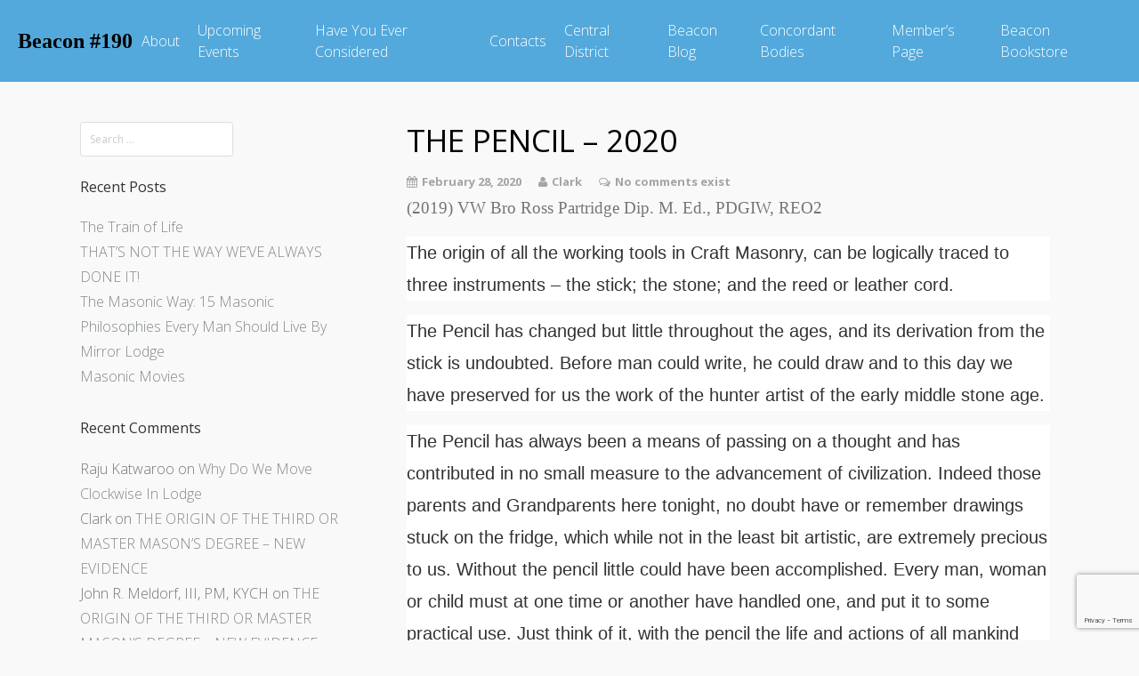

--- FILE ---
content_type: text/html; charset=UTF-8
request_url: https://beacon190.ca/freemasonry/the-pencil-2020/
body_size: 65981
content:

<!DOCTYPE html>

<html lang="en-US" >

<head>

<meta charset="UTF-8">

<meta name="viewport" content="width=device-width, initial-scale=1">

<link rel="profile" href="https://gmpg.org/xfn/11">

<link rel="pingback" href="https://beacon190.ca/xmlrpc.php">


<meta name='robots' content='index, follow, max-image-preview:large, max-snippet:-1, max-video-preview:-1' />

	<!-- This site is optimized with the Yoast SEO plugin v26.8 - https://yoast.com/product/yoast-seo-wordpress/ -->
	<title>THE PENCIL - 2020 - Beacon #190</title>
	<link rel="canonical" href="https://beacon190.ca/freemasonry/the-pencil-2020/" />
	<meta property="og:locale" content="en_US" />
	<meta property="og:type" content="article" />
	<meta property="og:title" content="THE PENCIL - 2020 - Beacon #190" />
	<meta property="og:description" content="(2019) VW Bro Ross Partridge Dip. M. Ed., PDGIW, REO2 The origin of all the working tools in Craft Masonry, can be logically traced to three instruments – the stick; the stone; and the reed or leather cord. The Pencil has changed but little throughout the ages, and its derivation from the stick is undoubted...." />
	<meta property="og:url" content="https://beacon190.ca/freemasonry/the-pencil-2020/" />
	<meta property="og:site_name" content="Beacon #190" />
	<meta property="article:published_time" content="2020-02-28T21:48:29+00:00" />
	<meta name="author" content="Clark" />
	<meta name="twitter:card" content="summary_large_image" />
	<meta name="twitter:label1" content="Written by" />
	<meta name="twitter:data1" content="Clark" />
	<meta name="twitter:label2" content="Est. reading time" />
	<meta name="twitter:data2" content="4 minutes" />
	<script type="application/ld+json" class="yoast-schema-graph">{"@context":"https://schema.org","@graph":[{"@type":"Article","@id":"https://beacon190.ca/freemasonry/the-pencil-2020/#article","isPartOf":{"@id":"https://beacon190.ca/freemasonry/the-pencil-2020/"},"author":{"name":"Clark","@id":"https://beacon190.ca/#/schema/person/686eb83e2456ba6988c0e5507d7c8322"},"headline":"THE PENCIL &#8211; 2020","datePublished":"2020-02-28T21:48:29+00:00","mainEntityOfPage":{"@id":"https://beacon190.ca/freemasonry/the-pencil-2020/"},"wordCount":763,"commentCount":0,"articleSection":["Freemasonry"],"inLanguage":"en-US","potentialAction":[{"@type":"CommentAction","name":"Comment","target":["https://beacon190.ca/freemasonry/the-pencil-2020/#respond"]}]},{"@type":"WebPage","@id":"https://beacon190.ca/freemasonry/the-pencil-2020/","url":"https://beacon190.ca/freemasonry/the-pencil-2020/","name":"THE PENCIL - 2020 - Beacon #190","isPartOf":{"@id":"https://beacon190.ca/#website"},"datePublished":"2020-02-28T21:48:29+00:00","author":{"@id":"https://beacon190.ca/#/schema/person/686eb83e2456ba6988c0e5507d7c8322"},"breadcrumb":{"@id":"https://beacon190.ca/freemasonry/the-pencil-2020/#breadcrumb"},"inLanguage":"en-US","potentialAction":[{"@type":"ReadAction","target":["https://beacon190.ca/freemasonry/the-pencil-2020/"]}]},{"@type":"BreadcrumbList","@id":"https://beacon190.ca/freemasonry/the-pencil-2020/#breadcrumb","itemListElement":[{"@type":"ListItem","position":1,"name":"Home","item":"https://beacon190.ca/"},{"@type":"ListItem","position":2,"name":"Beacon Blog","item":"https://beacon190.ca/beacon-blog/"},{"@type":"ListItem","position":3,"name":"THE PENCIL &#8211; 2020"}]},{"@type":"WebSite","@id":"https://beacon190.ca/#website","url":"https://beacon190.ca/","name":"Beacon #190","description":"Freemasonry Red Deer Alberta Canada","potentialAction":[{"@type":"SearchAction","target":{"@type":"EntryPoint","urlTemplate":"https://beacon190.ca/?s={search_term_string}"},"query-input":{"@type":"PropertyValueSpecification","valueRequired":true,"valueName":"search_term_string"}}],"inLanguage":"en-US"},{"@type":"Person","@id":"https://beacon190.ca/#/schema/person/686eb83e2456ba6988c0e5507d7c8322","name":"Clark","image":{"@type":"ImageObject","inLanguage":"en-US","@id":"https://beacon190.ca/#/schema/person/image/","url":"https://secure.gravatar.com/avatar/79554918dd402bd562627be1f5b87ae055535a3d4c76ac5b73dac3b9ca03c340?s=96&d=blank&r=g","contentUrl":"https://secure.gravatar.com/avatar/79554918dd402bd562627be1f5b87ae055535a3d4c76ac5b73dac3b9ca03c340?s=96&d=blank&r=g","caption":"Clark"},"url":"https://beacon190.ca/author/clark/"}]}</script>
	<!-- / Yoast SEO plugin. -->


<link rel='dns-prefetch' href='//fonts.googleapis.com' />
<link rel="alternate" type="application/rss+xml" title="Beacon #190 &raquo; Feed" href="https://beacon190.ca/feed/" />
<link rel="alternate" type="application/rss+xml" title="Beacon #190 &raquo; Comments Feed" href="https://beacon190.ca/comments/feed/" />
<link rel="alternate" type="application/rss+xml" title="Beacon #190 &raquo; THE PENCIL &#8211; 2020 Comments Feed" href="https://beacon190.ca/freemasonry/the-pencil-2020/feed/" />
<link rel="alternate" title="oEmbed (JSON)" type="application/json+oembed" href="https://beacon190.ca/wp-json/oembed/1.0/embed?url=https%3A%2F%2Fbeacon190.ca%2Ffreemasonry%2Fthe-pencil-2020%2F" />
<link rel="alternate" title="oEmbed (XML)" type="text/xml+oembed" href="https://beacon190.ca/wp-json/oembed/1.0/embed?url=https%3A%2F%2Fbeacon190.ca%2Ffreemasonry%2Fthe-pencil-2020%2F&#038;format=xml" />
<style id='wp-img-auto-sizes-contain-inline-css' type='text/css'>
img:is([sizes=auto i],[sizes^="auto," i]){contain-intrinsic-size:3000px 1500px}
/*# sourceURL=wp-img-auto-sizes-contain-inline-css */
</style>
<style id='wp-block-library-inline-css' type='text/css'>
:root{--wp-block-synced-color:#7a00df;--wp-block-synced-color--rgb:122,0,223;--wp-bound-block-color:var(--wp-block-synced-color);--wp-editor-canvas-background:#ddd;--wp-admin-theme-color:#007cba;--wp-admin-theme-color--rgb:0,124,186;--wp-admin-theme-color-darker-10:#006ba1;--wp-admin-theme-color-darker-10--rgb:0,107,160.5;--wp-admin-theme-color-darker-20:#005a87;--wp-admin-theme-color-darker-20--rgb:0,90,135;--wp-admin-border-width-focus:2px}@media (min-resolution:192dpi){:root{--wp-admin-border-width-focus:1.5px}}.wp-element-button{cursor:pointer}:root .has-very-light-gray-background-color{background-color:#eee}:root .has-very-dark-gray-background-color{background-color:#313131}:root .has-very-light-gray-color{color:#eee}:root .has-very-dark-gray-color{color:#313131}:root .has-vivid-green-cyan-to-vivid-cyan-blue-gradient-background{background:linear-gradient(135deg,#00d084,#0693e3)}:root .has-purple-crush-gradient-background{background:linear-gradient(135deg,#34e2e4,#4721fb 50%,#ab1dfe)}:root .has-hazy-dawn-gradient-background{background:linear-gradient(135deg,#faaca8,#dad0ec)}:root .has-subdued-olive-gradient-background{background:linear-gradient(135deg,#fafae1,#67a671)}:root .has-atomic-cream-gradient-background{background:linear-gradient(135deg,#fdd79a,#004a59)}:root .has-nightshade-gradient-background{background:linear-gradient(135deg,#330968,#31cdcf)}:root .has-midnight-gradient-background{background:linear-gradient(135deg,#020381,#2874fc)}:root{--wp--preset--font-size--normal:16px;--wp--preset--font-size--huge:42px}.has-regular-font-size{font-size:1em}.has-larger-font-size{font-size:2.625em}.has-normal-font-size{font-size:var(--wp--preset--font-size--normal)}.has-huge-font-size{font-size:var(--wp--preset--font-size--huge)}.has-text-align-center{text-align:center}.has-text-align-left{text-align:left}.has-text-align-right{text-align:right}.has-fit-text{white-space:nowrap!important}#end-resizable-editor-section{display:none}.aligncenter{clear:both}.items-justified-left{justify-content:flex-start}.items-justified-center{justify-content:center}.items-justified-right{justify-content:flex-end}.items-justified-space-between{justify-content:space-between}.screen-reader-text{border:0;clip-path:inset(50%);height:1px;margin:-1px;overflow:hidden;padding:0;position:absolute;width:1px;word-wrap:normal!important}.screen-reader-text:focus{background-color:#ddd;clip-path:none;color:#444;display:block;font-size:1em;height:auto;left:5px;line-height:normal;padding:15px 23px 14px;text-decoration:none;top:5px;width:auto;z-index:100000}html :where(.has-border-color){border-style:solid}html :where([style*=border-top-color]){border-top-style:solid}html :where([style*=border-right-color]){border-right-style:solid}html :where([style*=border-bottom-color]){border-bottom-style:solid}html :where([style*=border-left-color]){border-left-style:solid}html :where([style*=border-width]){border-style:solid}html :where([style*=border-top-width]){border-top-style:solid}html :where([style*=border-right-width]){border-right-style:solid}html :where([style*=border-bottom-width]){border-bottom-style:solid}html :where([style*=border-left-width]){border-left-style:solid}html :where(img[class*=wp-image-]){height:auto;max-width:100%}:where(figure){margin:0 0 1em}html :where(.is-position-sticky){--wp-admin--admin-bar--position-offset:var(--wp-admin--admin-bar--height,0px)}@media screen and (max-width:600px){html :where(.is-position-sticky){--wp-admin--admin-bar--position-offset:0px}}

/*# sourceURL=wp-block-library-inline-css */
</style><style id='global-styles-inline-css' type='text/css'>
:root{--wp--preset--aspect-ratio--square: 1;--wp--preset--aspect-ratio--4-3: 4/3;--wp--preset--aspect-ratio--3-4: 3/4;--wp--preset--aspect-ratio--3-2: 3/2;--wp--preset--aspect-ratio--2-3: 2/3;--wp--preset--aspect-ratio--16-9: 16/9;--wp--preset--aspect-ratio--9-16: 9/16;--wp--preset--color--black: #000000;--wp--preset--color--cyan-bluish-gray: #abb8c3;--wp--preset--color--white: #ffffff;--wp--preset--color--pale-pink: #f78da7;--wp--preset--color--vivid-red: #cf2e2e;--wp--preset--color--luminous-vivid-orange: #ff6900;--wp--preset--color--luminous-vivid-amber: #fcb900;--wp--preset--color--light-green-cyan: #7bdcb5;--wp--preset--color--vivid-green-cyan: #00d084;--wp--preset--color--pale-cyan-blue: #8ed1fc;--wp--preset--color--vivid-cyan-blue: #0693e3;--wp--preset--color--vivid-purple: #9b51e0;--wp--preset--gradient--vivid-cyan-blue-to-vivid-purple: linear-gradient(135deg,rgb(6,147,227) 0%,rgb(155,81,224) 100%);--wp--preset--gradient--light-green-cyan-to-vivid-green-cyan: linear-gradient(135deg,rgb(122,220,180) 0%,rgb(0,208,130) 100%);--wp--preset--gradient--luminous-vivid-amber-to-luminous-vivid-orange: linear-gradient(135deg,rgb(252,185,0) 0%,rgb(255,105,0) 100%);--wp--preset--gradient--luminous-vivid-orange-to-vivid-red: linear-gradient(135deg,rgb(255,105,0) 0%,rgb(207,46,46) 100%);--wp--preset--gradient--very-light-gray-to-cyan-bluish-gray: linear-gradient(135deg,rgb(238,238,238) 0%,rgb(169,184,195) 100%);--wp--preset--gradient--cool-to-warm-spectrum: linear-gradient(135deg,rgb(74,234,220) 0%,rgb(151,120,209) 20%,rgb(207,42,186) 40%,rgb(238,44,130) 60%,rgb(251,105,98) 80%,rgb(254,248,76) 100%);--wp--preset--gradient--blush-light-purple: linear-gradient(135deg,rgb(255,206,236) 0%,rgb(152,150,240) 100%);--wp--preset--gradient--blush-bordeaux: linear-gradient(135deg,rgb(254,205,165) 0%,rgb(254,45,45) 50%,rgb(107,0,62) 100%);--wp--preset--gradient--luminous-dusk: linear-gradient(135deg,rgb(255,203,112) 0%,rgb(199,81,192) 50%,rgb(65,88,208) 100%);--wp--preset--gradient--pale-ocean: linear-gradient(135deg,rgb(255,245,203) 0%,rgb(182,227,212) 50%,rgb(51,167,181) 100%);--wp--preset--gradient--electric-grass: linear-gradient(135deg,rgb(202,248,128) 0%,rgb(113,206,126) 100%);--wp--preset--gradient--midnight: linear-gradient(135deg,rgb(2,3,129) 0%,rgb(40,116,252) 100%);--wp--preset--font-size--small: 13px;--wp--preset--font-size--medium: 20px;--wp--preset--font-size--large: 36px;--wp--preset--font-size--x-large: 42px;--wp--preset--spacing--20: 0.44rem;--wp--preset--spacing--30: 0.67rem;--wp--preset--spacing--40: 1rem;--wp--preset--spacing--50: 1.5rem;--wp--preset--spacing--60: 2.25rem;--wp--preset--spacing--70: 3.38rem;--wp--preset--spacing--80: 5.06rem;--wp--preset--shadow--natural: 6px 6px 9px rgba(0, 0, 0, 0.2);--wp--preset--shadow--deep: 12px 12px 50px rgba(0, 0, 0, 0.4);--wp--preset--shadow--sharp: 6px 6px 0px rgba(0, 0, 0, 0.2);--wp--preset--shadow--outlined: 6px 6px 0px -3px rgb(255, 255, 255), 6px 6px rgb(0, 0, 0);--wp--preset--shadow--crisp: 6px 6px 0px rgb(0, 0, 0);}:where(.is-layout-flex){gap: 0.5em;}:where(.is-layout-grid){gap: 0.5em;}body .is-layout-flex{display: flex;}.is-layout-flex{flex-wrap: wrap;align-items: center;}.is-layout-flex > :is(*, div){margin: 0;}body .is-layout-grid{display: grid;}.is-layout-grid > :is(*, div){margin: 0;}:where(.wp-block-columns.is-layout-flex){gap: 2em;}:where(.wp-block-columns.is-layout-grid){gap: 2em;}:where(.wp-block-post-template.is-layout-flex){gap: 1.25em;}:where(.wp-block-post-template.is-layout-grid){gap: 1.25em;}.has-black-color{color: var(--wp--preset--color--black) !important;}.has-cyan-bluish-gray-color{color: var(--wp--preset--color--cyan-bluish-gray) !important;}.has-white-color{color: var(--wp--preset--color--white) !important;}.has-pale-pink-color{color: var(--wp--preset--color--pale-pink) !important;}.has-vivid-red-color{color: var(--wp--preset--color--vivid-red) !important;}.has-luminous-vivid-orange-color{color: var(--wp--preset--color--luminous-vivid-orange) !important;}.has-luminous-vivid-amber-color{color: var(--wp--preset--color--luminous-vivid-amber) !important;}.has-light-green-cyan-color{color: var(--wp--preset--color--light-green-cyan) !important;}.has-vivid-green-cyan-color{color: var(--wp--preset--color--vivid-green-cyan) !important;}.has-pale-cyan-blue-color{color: var(--wp--preset--color--pale-cyan-blue) !important;}.has-vivid-cyan-blue-color{color: var(--wp--preset--color--vivid-cyan-blue) !important;}.has-vivid-purple-color{color: var(--wp--preset--color--vivid-purple) !important;}.has-black-background-color{background-color: var(--wp--preset--color--black) !important;}.has-cyan-bluish-gray-background-color{background-color: var(--wp--preset--color--cyan-bluish-gray) !important;}.has-white-background-color{background-color: var(--wp--preset--color--white) !important;}.has-pale-pink-background-color{background-color: var(--wp--preset--color--pale-pink) !important;}.has-vivid-red-background-color{background-color: var(--wp--preset--color--vivid-red) !important;}.has-luminous-vivid-orange-background-color{background-color: var(--wp--preset--color--luminous-vivid-orange) !important;}.has-luminous-vivid-amber-background-color{background-color: var(--wp--preset--color--luminous-vivid-amber) !important;}.has-light-green-cyan-background-color{background-color: var(--wp--preset--color--light-green-cyan) !important;}.has-vivid-green-cyan-background-color{background-color: var(--wp--preset--color--vivid-green-cyan) !important;}.has-pale-cyan-blue-background-color{background-color: var(--wp--preset--color--pale-cyan-blue) !important;}.has-vivid-cyan-blue-background-color{background-color: var(--wp--preset--color--vivid-cyan-blue) !important;}.has-vivid-purple-background-color{background-color: var(--wp--preset--color--vivid-purple) !important;}.has-black-border-color{border-color: var(--wp--preset--color--black) !important;}.has-cyan-bluish-gray-border-color{border-color: var(--wp--preset--color--cyan-bluish-gray) !important;}.has-white-border-color{border-color: var(--wp--preset--color--white) !important;}.has-pale-pink-border-color{border-color: var(--wp--preset--color--pale-pink) !important;}.has-vivid-red-border-color{border-color: var(--wp--preset--color--vivid-red) !important;}.has-luminous-vivid-orange-border-color{border-color: var(--wp--preset--color--luminous-vivid-orange) !important;}.has-luminous-vivid-amber-border-color{border-color: var(--wp--preset--color--luminous-vivid-amber) !important;}.has-light-green-cyan-border-color{border-color: var(--wp--preset--color--light-green-cyan) !important;}.has-vivid-green-cyan-border-color{border-color: var(--wp--preset--color--vivid-green-cyan) !important;}.has-pale-cyan-blue-border-color{border-color: var(--wp--preset--color--pale-cyan-blue) !important;}.has-vivid-cyan-blue-border-color{border-color: var(--wp--preset--color--vivid-cyan-blue) !important;}.has-vivid-purple-border-color{border-color: var(--wp--preset--color--vivid-purple) !important;}.has-vivid-cyan-blue-to-vivid-purple-gradient-background{background: var(--wp--preset--gradient--vivid-cyan-blue-to-vivid-purple) !important;}.has-light-green-cyan-to-vivid-green-cyan-gradient-background{background: var(--wp--preset--gradient--light-green-cyan-to-vivid-green-cyan) !important;}.has-luminous-vivid-amber-to-luminous-vivid-orange-gradient-background{background: var(--wp--preset--gradient--luminous-vivid-amber-to-luminous-vivid-orange) !important;}.has-luminous-vivid-orange-to-vivid-red-gradient-background{background: var(--wp--preset--gradient--luminous-vivid-orange-to-vivid-red) !important;}.has-very-light-gray-to-cyan-bluish-gray-gradient-background{background: var(--wp--preset--gradient--very-light-gray-to-cyan-bluish-gray) !important;}.has-cool-to-warm-spectrum-gradient-background{background: var(--wp--preset--gradient--cool-to-warm-spectrum) !important;}.has-blush-light-purple-gradient-background{background: var(--wp--preset--gradient--blush-light-purple) !important;}.has-blush-bordeaux-gradient-background{background: var(--wp--preset--gradient--blush-bordeaux) !important;}.has-luminous-dusk-gradient-background{background: var(--wp--preset--gradient--luminous-dusk) !important;}.has-pale-ocean-gradient-background{background: var(--wp--preset--gradient--pale-ocean) !important;}.has-electric-grass-gradient-background{background: var(--wp--preset--gradient--electric-grass) !important;}.has-midnight-gradient-background{background: var(--wp--preset--gradient--midnight) !important;}.has-small-font-size{font-size: var(--wp--preset--font-size--small) !important;}.has-medium-font-size{font-size: var(--wp--preset--font-size--medium) !important;}.has-large-font-size{font-size: var(--wp--preset--font-size--large) !important;}.has-x-large-font-size{font-size: var(--wp--preset--font-size--x-large) !important;}
/*# sourceURL=global-styles-inline-css */
</style>

<style id='classic-theme-styles-inline-css' type='text/css'>
/*! This file is auto-generated */
.wp-block-button__link{color:#fff;background-color:#32373c;border-radius:9999px;box-shadow:none;text-decoration:none;padding:calc(.667em + 2px) calc(1.333em + 2px);font-size:1.125em}.wp-block-file__button{background:#32373c;color:#fff;text-decoration:none}
/*# sourceURL=/wp-includes/css/classic-themes.min.css */
</style>
<link rel='stylesheet' id='contact-form-7-css' href='https://beacon190.ca/wp-content/plugins/contact-form-7/includes/css/styles.css?ver=6.1.4' type='text/css' media='all' />
<link rel='stylesheet' id='wpbaw-public-style-css' href='https://beacon190.ca/wp-content/plugins/wp-blog-and-widgets/assets/css/wpbaw-public.css?ver=2.6.6' type='text/css' media='all' />
<link rel='stylesheet' id='googleFontsHeader-css' href='https://fonts.googleapis.com/css?family=Open+Sans&#038;ver=6.9' type='text/css' media='all' />
<link rel='stylesheet' id='googleFontsFooter-css' href='https://fonts.googleapis.com/css?family=Oswald&#038;ver=6.9' type='text/css' media='all' />
<link rel='stylesheet' id='tesseract-style-css' href='https://beacon190.ca/wp-content/themes/tesseract-free-theme/style.css?ver=1.0.0' type='text/css' media='all' />
<link rel='stylesheet' id='tesseract-fonts-css' href='//fonts.googleapis.com/css?family=Open+Sans%3A400%2C300%2C300italic%2C400italic%2C600%2C600italic%2C700%2C700italic%2C800%2C800italic&#038;subset=latin%2Cgreek%2Cgreek-ext%2Cvietnamese%2Ccyrillic-ext%2Ccyrillic%2Clatin-ext&#038;ver=1.0.0' type='text/css' media='all' />
<link rel='stylesheet' id='tesseract-icons-css' href='https://beacon190.ca/wp-content/themes/tesseract-free-theme/css/typicons.css?ver=1.0.0' type='text/css' media='all' />
<link rel='stylesheet' id='fontawesome-css' href='https://beacon190.ca/wp-content/themes/tesseract-free-theme/css/font-awesome.min.css?ver=4.4.0' type='text/css' media='all' />
<link rel='stylesheet' id='tesseract-site-banner-css' href='https://beacon190.ca/wp-content/themes/tesseract-free-theme/css/site-banner.css?ver=1.0.0' type='text/css' media='all' />
<style id='tesseract-site-banner-inline-css' type='text/css'>
.site-header,
	.main-navigation ul ul a,
	#header-right-menu ul ul a,
	.site-header .cart-content-details { background-color: rgb(83, 169, 219); }
	.site-header .cart-content-details:after { border-bottom-color: rgb(83, 169, 219); }

	.home .site-header,
	#page .site-header,
	.home .main-navigation ul ul a,
	.top-navigation li ul.sub-menu li a,
	.home #header-right ul ul a,
	.home .site-header .cart-content-details { background-color: rgba(83, 169, 219,1); }
	.home .site-header .cart-content-details:after { border-bottom-color: rgba(83, 169, 219,1); }

	.site-header,
	#header-button-container-inner,
	#header-button-container-inner a,
	.site-header h1,
	.site-header h2,
	.site-header h3,
	.site-header h4,
	.site-header h5,
	.site-header h6,
    .site-header h2 a{ color: #ffffff; }

	#masthead_TesseractTheme .search-field { color: #ffffff; }
	
	.site-header a,
	.main-navigation ul ul a,
	#header-right-menu ul li a,
	.menu-open,
	.dashicons.menu-open,
	.menu-close,
	.dashicons.menu-close { color: #ffffff; }

	.site-header a:hover,
	.main-navigation ul ul a:hover,
	#header-right-menu ul li a:hover,
	.menu-open:hover,
	.dashicons.menu-open:hover,
	.menu-close:hover,
	.dashicons.menu-open:hover { color: #d1ecff; }

	/* Header logo height */

	#site-banner .site-logo img {
		height: 40px;
		}

	#masthead_TesseractTheme {
		padding-top: 10px;
		padding-bottom: 10px;
		}

	/* Header width props */

	#site-banner-left {
		width: 60%;
		}

	#site-banner-right {
		width: 40%;
		}
	.top-navigation li ul.sub-menu li a:hover{ background:#000!important;}
	#site-banner-left {
				width: 100%;
			}

			#site-banner-right {
				display: none;
				padding: 0;
				margin: 0;
			}
		
		.icon-shopping-cart, .woocart-header .cart-arrow, .woocart-header .cart-contents {
			color: #fff;
		}
	
/*# sourceURL=tesseract-site-banner-inline-css */
</style>
<link rel='stylesheet' id='tesseract-footer-banner-css' href='https://beacon190.ca/wp-content/themes/tesseract-free-theme/css/footer-banner.css?ver=1.0.0' type='text/css' media='all' />
<style id='tesseract-footer-banner-inline-css' type='text/css'>
.site-footer {
		background-color: #1e73be;
		color: #000000
	}
	
	.site-footer { background-color: #1e73be; }

	.home .site-footer,
	.home .site-footer { background-color: #1e73be; }
	

	#colophon_TesseractTheme .search-field { color: #000000; }
	#colophon_TesseractTheme .search-field.watermark { color: #ccc; }

	#colophon_TesseractTheme h1,
	#colophon_TesseractTheme h2,
	#colophon_TesseractTheme h3,
	#colophon_TesseractTheme h4,
	#colophon_TesseractTheme h5,
	#colophon_TesseractTheme h6 { color: #ffffff; }
	
	
	#bloglist_title h1.entry-title,
	#bloglist_title h2.entry-title,
	#bloglist_title h3.entry-title,
	#bloglist_title h4.entry-title,
	#bloglist_title h5.entry-title,
	#bloglist_title h6.entry-title, 
	#bloglist_title h2.entry-title a,
	#blogpost_title h1.entry-title{ color: #000000; display: block; }
	

	#bloglist_morebutton .blmore,
	#bloglist_morebutton .blmore a,
	#bloglist_morebutton .blmore a:hover{ color: #ffffff; }
	
	
	.summary h1,
	#prodlist_title h3, 
	#prodlist_title h3 a{ color: #000000; }
	
	.woocommerce div.product p.price, .woocommerce div.product span.price,
	.wooshop-price .sales-price, .wooshop-price .regular-pricenew{ color: #000000; }
	
	
	

	#colophon_TesseractTheme a { color: #ffffff; }

	#colophon_TesseractTheme a:hover { color: #d1ecff; }

	#horizontal-menu-before,
	#horizontal-menu-after { border-color: rgba(255, 255, 255, 0.25); }

	#footer-banner.footbar-active { border-color: rgba(255, 255, 255, 0.15); }

	#footer-banner .site-logo img { height: 40px; }

	#colophon_TesseractTheme {
		padding-top: 10px;
		padding-bottom: 10px;
		}

	#horizontal-menu-wrap {
		width: 60%;
		}

	#footer-banner-right	{
		width: 40%;
		}

	#footer-banner {
			max-width: 100%;
			padding: 0 20px;
		}
/*# sourceURL=tesseract-footer-banner-inline-css */
</style>
<link rel='stylesheet' id='dashicons-css' href='https://beacon190.ca/wp-includes/css/dashicons.min.css?ver=6.9' type='text/css' media='all' />
<link rel='stylesheet' id='tesseract-sidr-style-css' href='https://beacon190.ca/wp-content/themes/tesseract-free-theme/css/jquery.sidr.css?ver=1.0.0' type='text/css' media='all' />
<style id='tesseract-sidr-style-inline-css' type='text/css'>
.sidr {
		background-color: #336ca6;
		}

	.sidr .sidr-class-menu-item a,
	.sidr .sidr-class-menu-item span { color: #fff; }


	.sidr .sidr-class-menu-item ul li a,
	.sidr .sidr-class-menu-item ul li span {
		color: rgba(255, 15, , 0.8);
	}

	.sidr .sidr-class-menu-item a:hover,
	.sidr .sidr-class-menu-item span:hover,
	.sidr .sidr-class-menu-item:first-child a:hover,
	.sidr .sidr-class-menu-item:first-child span:hover { color: #fff; }

	.sidr .sidr-class-menu-item ul li a:hover,
	.sidr .sidr-class-menu-item ul li span:hover,
	.sidr .sidr-class-menu-item ul li:first-child a:hover,
	.sidr .sidr-class-menu-item ul li:first-child span:hover { color: rgba(255, 15, , 0.8); }

	.sidr ul li > a:hover,
	.sidr ul li > span:hover,
	.sidr > div > ul > li:first-child > a:hover,
	.sidr > div > ul > li:first-child > span:hover,
	.sidr ul li ul li:hover > a,
	.sidr ul li ul li:hover > span {
		background: rgba(0, 0, 0, 0.2);

		}

	/* Shadows and Separators */

	.sidr ul li > a,
	.sidr ul li > span,
	#sidr-id-header-button-container-inner > * {
		-webkit-box-shadow: inset 0 -1px rgba( 0 ,0 ,0 , 0.2);
		-moz-box-shadow: inset 0 -1px rgba( 0 ,0 ,0 , 0.2);
		box-shadow: inset 0 -1px rgba( 0 ,0 ,0 , 0.2);
	}

	.sidr > div > ul > li:last-of-type > a,
	.sidr > div > ul > li:last-of-type > span,
	#sidr-id-header-button-container-inner > *:last-of-type {
		box-shadow: none;
		}

	.sidr ul.sidr-class-hr-social li a,
	.sidr ul.sidr-class-hr-social li a:first-child {
		-webkit-box-shadow: 0 1px 0 0px rgba( 0 ,0 ,0, .25);
		-moz-box-shadow: 0 1px 0 0px rgba( 0 ,0 ,0, .25);
		box-shadow: 0 1px 0 0px rgba( 0 ,0 ,0, .25);
	}

	/* Header Right side content */

	.sidr-class-search-field,
	.sidr-class-search-form input[type='search'] {
		background: rgba(255, 255, 255, 0.15);
		color: ;
	}

	.sidr-class-hr-social {
		background: rgba(255, 255, 255, 0.15);
	}

	#sidr-id-header-button-container-inner,
	#sidr-id-header-button-container-inner > h1,
	#sidr-id-header-button-container-inner > h2,
	#sidr-id-header-button-container-inner > h3,
	#sidr-id-header-button-container-inner > h4,
	#sidr-id-header-button-container-inner > h5,
	#sidr-id-header-button-container-inner > h6 {
		background: rgba(0, 0, 0, 0.2);
		color: ;
	}

	#sidr-id-header-button-container-inner a,
	#sidr-id-header-button-container-inner button {
		color: ;
	}

	#sidr-id-header-button-container-inner a:hover,
	#sidr-id-header-button-container-inner button:hover {
		color: ;
	}

	/*
	.sidr ul li > a,
	.sidr ul li > span,
	#header-button-container *,
	#sidr-id-header-button-container-inner button {
		-webkit-box-shadow: inset 0 -1px rgba(255, 255, 255, 0.1);
		-moz-box-shadow: inset 0 -1px rgba(255, 255, 255, 0.1);
		box-shadow: inset 0 -1px rgba(255, 255, 255, 0.1);
	}
	*/
	
/*# sourceURL=tesseract-sidr-style-inline-css */
</style>
<link rel='stylesheet' id='dflip-style-css' href='https://beacon190.ca/wp-content/plugins/3d-flipbook-dflip-lite/assets/css/dflip.min.css?ver=2.4.20' type='text/css' media='all' />
<link rel='stylesheet' id='tesseract-remove-branding-frontend-css' href='https://beacon190.ca/wp-content/plugins/tesseract-remove-branding/assets/css/tesseract-remove-branding-frontend.css?ver=1.0.0' type='text/css' media='all' />
<script type="text/javascript" src="https://beacon190.ca/wp-includes/js/jquery/jquery.min.js?ver=3.7.1" id="jquery-core-js"></script>
<script type="text/javascript" src="https://beacon190.ca/wp-includes/js/jquery/jquery-migrate.min.js?ver=3.4.1" id="jquery-migrate-js"></script>
<script type="text/javascript" src="https://beacon190.ca/wp-content/themes/tesseract-free-theme/js/modernizr.custom.min.js?ver=1.0.0" id="tesseract-modernizr-js"></script>
<script type="text/javascript" id="tesseract_helpers-js-extra">
/* <![CDATA[ */
var tesseract_vars = {"hpad":"","fpad":"10"};
//# sourceURL=tesseract_helpers-js-extra
/* ]]> */
</script>
<script type="text/javascript" src="https://beacon190.ca/wp-content/themes/tesseract-free-theme/js/helpers.js?ver=6.9" id="tesseract_helpers-js"></script>
<script type="text/javascript" src="https://beacon190.ca/wp-content/themes/tesseract-free-theme/importer/js/elementor.js?ver=6.9" id="tesseract-bb-extensions-elementor-js"></script>
<link rel="https://api.w.org/" href="https://beacon190.ca/wp-json/" /><link rel="alternate" title="JSON" type="application/json" href="https://beacon190.ca/wp-json/wp/v2/posts/2621" /><link rel="EditURI" type="application/rsd+xml" title="RSD" href="https://beacon190.ca/xmlrpc.php?rsd" />
<meta name="generator" content="WordPress 6.9" />
<link rel='shortlink' href='https://beacon190.ca/?p=2621' />
	<link rel="preconnect" href="https://fonts.googleapis.com">
	<link rel="preconnect" href="https://fonts.gstatic.com">
			<script type="text/javascript">
			var _statcounter = _statcounter || [];
			_statcounter.push({"tags": {"author": "Clark"}});
		</script>
				<style type='text/css'>
			#footer-banner-right{
				font-family:Oswald ;
			}
			#footer-banner-centre{
				font-family:Oswald ;
			}
			.site-title span{
				color:#000000;
			}

			.regular-price{color: #FF0000 !important;}
			.price del{ color: #FF0000 !important;}
 			.wooshop-price.wooprice-nonbold.price-tesseract del{ color: #FF0000 !important;}

			.top-navigation li.current-menu-item.current_page_item a
			{
				color:  !important;
			}
		
			.top-navigation ul li > a{
					font-family:Open Sans ;
					color: #ffffff;
				}
			#header-right-menu ul li > a{
					font-family:Open Sans;
				}

			.top-navigation ul ul li > a{
				font-family:Open Sans;
			}
			#header-right-menu ul ul li > a{
				font-family:Open Sans;
			}

			.top-navigation ul li > a{
					letter-spacing:px ;
				}
			#header-right-menu ul li > a{
					letter-spacing:px ;
				}

			.top-navigation ul ul li > a{
				letter-spacing:px ;
			}
			#header-right-menu ul ul li > a{
				letter-spacing:px ;
			}

			.top-navigation ul li > a{
					font-size:px ;
				}
			#header-right-menu ul li > a{
					font-size:px ;
				}

			.top-navigation ul ul li > a{
				font-size:px ;
			}
			#header-right-menu ul ul li > a{
				font-size:px ;
			}

			.top-navigation ul li > a{
					font-weight:100 ;
				}
			#header-right-menu ul li > a{
					font-weight:100 ;
				}

			.top-navigation ul ul li > a{
				font-weight:100 ;
			}
			#header-right-menu ul ul li > a{
				font-weight:100 ;
			}

			.top-navigation ul li > a{
					font-style: ;
				}
			#header-right-menu ul li > a{
					font-style: ;
				}


			#footer-right-menu ul li > a{
					font-family:Oswald ;
			}
			
			#footer-horizontal-menu ul li > a{
					font-family:Oswald ;
			}
			.banner-right.content-html{
					font-family:Oswald ;
			}
			#footer-banner-right{
					letter-spacing:px ;
				}
			#footer-banner-centre{
					letter-spacing:px ;
				}
			

			#footer-right-menu ul li > a{
					letter-spacing:px ;
				}
			#footer-horizontal-menu ul li > a{
					letter-spacing:px ;
				}
			
			#footer-right-menu ul li > a{
					font-size:px ;
				}
			#footer-horizontal-menu ul li > a{
					font-size:px ;
				}
			#footer-banner-centre{
					font-size:px ;
				}
			#footer-banner-right{
					font-size:px ;
				}

			#footer-right-menu ul li > a{
					font-weight: ;
				}
			#footer-horizontal-menu ul li > a{
					font-weight: ;
				}

			#footer-banner-centre{
					font-weight: ;
				}
			#footer-banner-right{
					font-weight: ;
				}

			#footer-right-menu ul li > a{
					font-style: ;
				}
			#footer-horizontal-menu ul li > a{
					font-style: ;
				}

			#footer-banner-right{
					font-style: ;
				}
				#footer-banner-centre{
					font-style: ;
				}
			#horizontal-menu-before{
					font-style: ;
					font-size:px ;
					font-weight: ;
					letter-spacing:px ;
					font-family:Oswald ;
				}
		</style>
	<noscript><style>#sidebar-footer aside {border: none!important;}</style></noscript>		<style type='text/css'>
			.top-navigation ul ul li > a{
				color:#000000 ;
			}
		</style>
	<style type="text/css">.recentcomments a{display:inline !important;padding:0 !important;margin:0 !important;}</style><link rel="icon" href="https://beacon190.ca/wp-content/uploads/2017/08/cropped-SSC-loggo-32x32.png" sizes="32x32" />
<link rel="icon" href="https://beacon190.ca/wp-content/uploads/2017/08/cropped-SSC-loggo-192x192.png" sizes="192x192" />
<link rel="apple-touch-icon" href="https://beacon190.ca/wp-content/uploads/2017/08/cropped-SSC-loggo-180x180.png" />
<meta name="msapplication-TileImage" content="https://beacon190.ca/wp-content/uploads/2017/08/cropped-SSC-loggo-270x270.png" />
	<style id="egf-frontend-styles" type="text/css">
		p {} h1 {} h2 {} h3 {} h4 {} h5 {} h6 {} 	</style>
	
<!--[if gte IE 9]>

  <style type="text/css">

    .gradient {

       filter: none;

    }

  </style>

<![endif]-->

</head>




<body class="wp-singular post-template-default single single-post postid-2621 single-format-standard wp-theme-tesseract-free-theme frontend beaver-on fl-builder-lite-2-9-4-2 fl-no-js metaslider-plugin">


<div id="page" class="hfeed site">

<a class="skip-link screen-reader-text" href="#content_TesseractTheme">

Skip to content
</a>






<header id="masthead_TesseractTheme" class="site-header pos-relative menusize-fullwidth no-header-image" role="banner">

  <div id="site-banner" class="cf nothing blogname">

    <div id="site-banner-main" class="no-right">
            <div id="mobile-menu-trigger-wrap" class="cf"><a class="menu-open dashicons dashicons-menu" href="#" id="mobile-menu-trigger"></a></div>
      
      <div id="site-banner-left">

        <div id="site-banner-left-inner">

          
              <div class="site-branding">

                
                <h1 class="site-title"><a href="https://beacon190.ca/" rel="home">

                  <span style="font-family:none; font-style:normal; font-weight:900;">
                    Beacon #190                  </span>

                  </a></h1>

                
              </div>

              <!-- .site-branding -->

              
          
          <nav id="site-navigation" class="mob-showit main-navigation top-navigation fullwidth" role="navigation">

            <ul id="menu-header" class="nav-menu"><li id="menu-item-46" class="menu-item menu-item-type-post_type menu-item-object-page menu-item-has-children menu-item-46"><a href="https://beacon190.ca/about/">About</a>
<ul class="sub-menu">
	<li id="menu-item-2170" class="menu-item menu-item-type-post_type menu-item-object-page menu-item-2170"><a href="https://beacon190.ca/about/">About</a></li>
	<li id="menu-item-45" class="menu-item menu-item-type-post_type menu-item-object-page menu-item-45"><a href="https://beacon190.ca/our-work/">Our Work</a></li>
	<li id="menu-item-122" class="menu-item menu-item-type-post_type menu-item-object-page menu-item-122"><a href="https://beacon190.ca/our-activities/">Our Activities</a></li>
</ul>
</li>
<li id="menu-item-2614" class="menu-item menu-item-type-post_type menu-item-object-page menu-item-2614"><a href="https://beacon190.ca/upcoming-events/">Upcoming Events</a></li>
<li id="menu-item-82" class="menu-item menu-item-type-post_type menu-item-object-page menu-item-82"><a href="https://beacon190.ca/have-you-ever-considered-2/">Have You Ever Considered</a></li>
<li id="menu-item-43" class="menu-item menu-item-type-post_type menu-item-object-page menu-item-43"><a href="https://beacon190.ca/contacts/">Contacts</a></li>
<li id="menu-item-192" class="menu-item menu-item-type-post_type menu-item-object-page menu-item-192"><a href="https://beacon190.ca/central-district/">Central District</a></li>
<li id="menu-item-272" class="menu-item menu-item-type-post_type menu-item-object-page current_page_parent menu-item-272"><a href="https://beacon190.ca/beacon-blog/">Beacon Blog</a></li>
<li id="menu-item-2175" class="menu-item menu-item-type-post_type menu-item-object-page menu-item-2175"><a href="https://beacon190.ca/concordant-bodies/">Concordant Bodies</a></li>
<li id="menu-item-2171" class="menu-item menu-item-type-post_type menu-item-object-page menu-item-2171"><a href="https://beacon190.ca/112-2/">Member’s Page</a></li>
<li id="menu-item-3787" class="menu-item menu-item-type-post_type menu-item-object-page menu-item-3787"><a href="https://beacon190.ca/beacon-bookstore/">Beacon Bookstore</a></li>
</ul>
          </nav>

          <!-- #site-navigation -->

          

          
        </div>

      </div>

      


<div id="site-banner-right" class="banner-right no-right-content">



            



                        

            

   



     



</div>
    </div>

  </div>

</header>


<!-- #masthead -->


<div id="content_TesseractTheme" class="cf site-content">

<style type="text/css">

  @media screen and (max-width:768px) {
    #site-banner .site-logo img {
            max-width: 100px !important;
            height: auto !important;
        }
  }
</style>


	


	<div id="primary" class="content-area">

		<main id="main" class="site-main" role="main">



		


			


<article id="post-2621" class="post-2621 post type-post status-publish format-standard hentry category-freemasonry">




	
		<header class="entry-header">

			<div id="blogpost_title"><h1 class="entry-title">THE PENCIL &#8211; 2020</h1></div>
			
				<span><i class="fa fa-calendar" aria-hidden="true"></i>February 28, 2020</span>

			
			

			
				<span><i class="fa fa-user" aria-hidden="true"></i>Clark</span>

			
			

			
			    <span><i class="fa fa-comments-o" aria-hidden="true"></i><a href="https://beacon190.ca/freemasonry/the-pencil-2020/#respond">No comments exist</a></span>

			
		</header><!-- .entry-header -->

	
    
	<div class="entry-content">

        <div class="entry-meta">

	        <span class="posted-on">Posted by <span class="author vcard"><a class="url fn n" href="https://beacon190.ca/author/clark/">Clark</a></span> on <a href="https://beacon190.ca/freemasonry/the-pencil-2020/" rel="bookmark"><time class="entry-date published updated" datetime="2020-02-28T14:48:29-07:00">February 28, 2020</time></a></span>
		</div><!-- .entry-meta -->

		
		<p style="margin-top: 0pt; margin-bottom: 12pt; font-family: 'Arial Narrow'; font-size: 14.0pt;">(2019) VW Bro Ross Partridge Dip. M. Ed., PDGIW, REO2</p>
<p style="margin-top: 0pt; margin-bottom: 12pt; font-family: Arial; font-size: 15.0pt; color: #313131;"><span style="background: white;">The origin of all the working tools in Craft Masonry, can be logically traced to three instruments – the stick; the stone; and the reed or leather cord.</span></p>
<p style="margin-top: 0pt; margin-bottom: 12pt; font-family: Arial; font-size: 15.0pt; color: #313131;"><span style="background: white;">The Pencil has changed but little throughout the ages, and its derivation from the stick is undoubted. Before man could write, he could draw and to this day we have preserved for us the work of the hunter artist of the early middle stone age.</span></p>
<p style="margin-top: 0pt; margin-bottom: 12pt; font-family: Arial; font-size: 15.0pt; color: #313131;"><span style="background: white;">The Pencil has always been a means of passing on a thought and has contributed in no small measure to the advancement of civilization. Indeed those parents and Grandparents here tonight, no doubt have or remember drawings stuck on the fridge, which while not in the least bit artistic, are extremely precious to us. Without the pencil little could have been accomplished. Every man, woman or child must at one time or another have handled one, and put it to some practical use. Just think of it, with the pencil the life and actions of all mankind has been recorded in one form or another.</span></p>
<p style="margin-top: 0pt; margin-bottom: 12pt; font-family: Arial; font-size: 15.0pt; color: #313131;"><span style="background: white;">In medieval times the Master Mason usually would be provided with only a description of the required sizes and layout of a building that he was required to construct. More often than not, the details would be developed progressively with input from the owner over many years of construction. Thus another very important duty of the Master Mason was to prepare layout plans of the building, for the owner’s approval, from which the Master Mason would then prepare detailed designs, and working drawings. The Master Mason would also prepare detailed drawings for the most important components of the structure, even to the extent of detailing the designs of the windows and the symbolic decorations, incorporated in most ecclesiastical buildings. As the pencil and compasses were essential implements used by the Master Mason of an operative lodge, when preparing designs and drawings, it was appropriate to include them with the skirret and line as the working tools of a Master Mason in a speculative lodge.</span></p>
<p style="margin-top: 0pt; margin-bottom: 12pt; font-family: Arial; font-size: 15.0pt; color: #313131;"><span style="background: white;">The Pencil is the second working tool in the, NSW, the Scottish and Emulation rituals. It is the first mentioned in the Irish Ritual. Both ours and the Irish Rituals teach us that the pencil is to remind us that our words and actions are being observed and recorded by the Almighty before whom we must render an account of our conduct through life. The Scottish Ritual mentions that the pencil teaches us that the building up of our lives and characters must be according to the perfect example or plan that has been provided by the Almighty Architect. The pencil, like the quill in olden times and the pen in modern times, is also a symbol of learning and knowledge. Writing is a visible expression of the human intellect. The pencil is also a symbol of the law of God that is laid down for us in the sacred writings. As the pencil is used by the skillful architect to delineate the intended structure faithfully and accurately, so it should remind us of our responsibilities as individuals, always bearing in mind that our thoughts, words and actions are all recorded by the Most High, who, will assuredly hold us responsible for our behaviour. The symbolism of the pencil is not restricted to Freemasonry. From ancient times the pen and the tablet have been symbols of the Holy Spirit and writing has represented the divinely inspired scriptures.</span></p>
<p style="margin-top: 0pt; margin-bottom: 12pt; font-family: Arial; font-size: 15.0pt; color: #313131;"><span style="background: white;">In the French Rite “to hold the Pencil,” is to discharge the functions of a Secretary during the Communication of a Lodge.</span></p>
<p style="margin-top: 0pt; margin-bottom: 12pt; font-family: Arial; font-size: 15.0pt; color: #313131;"><span style="background: white;">The Pencil also represents flexibility. Unlike words written in ink, the pencil allows what is written never to remain permanent. Whatever mistakes we’ve made in our past can be erased. If the pencil’s point becomes dull, it can be simply re-sharpened and reused. More than two-thirds of the time the eraser is used up before the pencil. Life is sometimes filled with a greater amount of inaccuracies and disappointments than gratifying progress. But, remember that you will never learn the greatest lessons by the things that go right. The G.A.O.T.U.’s school of preparation includes some strange classes. If all we ever had was sunshine, we would have to live in the desert. He understands that there are seasons of life.</span></p>
<p style="margin: 0in; font-family: Calibri; font-size: 14.0pt;">Copied from &#8220;The Educator&#8221;</p>
<p><cite style="margin: 0in; font-family: Calibri; font-size: 9.0pt; color: #595959;">From &lt;<a href="https://theeducator.ca/the-pencil-2020/?utm_source=BenchmarkEmail&amp;utm_campaign=Feb_06_2020_Email&amp;utm_medium=email">https://theeducator.ca/the-pencil-2020/?utm_source=BenchmarkEmail&amp;utm_campaign=Feb_06_2020_Email&amp;utm_medium=email</a>&gt; </cite></p>

		
		

		
	</div><!-- .entry-content -->



</article><!-- #post-## -->


			

<div id="comments" class="comments-area">

	

	

	

		<div id="respond" class="comment-respond">
		<h3 id="reply-title" class="comment-reply-title">Leave a Reply <small><a rel="nofollow" id="cancel-comment-reply-link" href="/freemasonry/the-pencil-2020/#respond" style="display:none;">Cancel reply</a></small></h3><form action="https://beacon190.ca/wp-comments-post.php" method="post" id="commentform" class="comment-form"><p class="comment-notes"><span id="email-notes">Your email address will not be published.</span> <span class="required-field-message">Required fields are marked <span class="required">*</span></span></p><p class="comment-form-comment"><label for="comment">Comment <span class="required">*</span></label> <textarea id="comment" name="comment" cols="45" rows="8" maxlength="65525" required></textarea></p><p class="comment-form-author"><label for="author">Name <span class="required">*</span></label> <input id="author" name="author" type="text" value="" size="30" maxlength="245" autocomplete="name" required /></p>
<p class="comment-form-email"><label for="email">Email <span class="required">*</span></label> <input id="email" name="email" type="email" value="" size="30" maxlength="100" aria-describedby="email-notes" autocomplete="email" required /></p>
<p class="comment-form-url"><label for="url">Website</label> <input id="url" name="url" type="url" value="" size="30" maxlength="200" autocomplete="url" /></p>
<p class="form-submit"><input name="submit" type="submit" id="submit" class="submit" value="Post Comment" /> <input type='hidden' name='comment_post_ID' value='2621' id='comment_post_ID' />
<input type='hidden' name='comment_parent' id='comment_parent' value='0' />
</p><p style="display: none;"><input type="hidden" id="akismet_comment_nonce" name="akismet_comment_nonce" value="1bbab955e6" /></p><p style="display: none !important;" class="akismet-fields-container" data-prefix="ak_"><label>&#916;<textarea name="ak_hp_textarea" cols="45" rows="8" maxlength="100"></textarea></label><input type="hidden" id="ak_js_1" name="ak_js" value="79"/><script>document.getElementById( "ak_js_1" ).setAttribute( "value", ( new Date() ).getTime() );</script></p></form>	</div><!-- #respond -->
	<p class="akismet_comment_form_privacy_notice">This site uses Akismet to reduce spam. <a href="https://akismet.com/privacy/" target="_blank" rel="nofollow noopener">Learn how your comment data is processed.</a></p>

</div><!-- #comments -->



		


		</main><!-- #main -->

	</div><!-- #primary -->




<div id="secondary" class="widget-area " role="complementary">

	<aside id="search-2" class="widget widget_search">

<div class="search-wrapper">
    <form role="search" method="get" class="search-form" action="https://beacon190.ca/">
        <label>
            <span class="screen-reader-text">Search for:</span>            	
            <input type="search" class="search-field placeholdit" value="" name="s" title="Search for:" />
        </label>
        <input type="submit" class="search-submit" value="Search" />
    </form>
</div></aside>
		<aside id="recent-posts-2" class="widget widget_recent_entries">
		<h4 class="widget-title">Recent Posts</h4>
		<ul>
											<li>
					<a href="https://beacon190.ca/freemasonry/the-train-of-life/">The Train of Life</a>
									</li>
											<li>
					<a href="https://beacon190.ca/freemasonry/thats-not-the-way-weve-always-done-it/">THAT’S NOT THE WAY WE’VE ALWAYS DONE IT!</a>
									</li>
											<li>
					<a href="https://beacon190.ca/freemasonry/the-masonic-way-15-masonic-philosophies-every-man-should-live-by/">The Masonic Way: 15 Masonic Philosophies Every Man Should Live By</a>
									</li>
											<li>
					<a href="https://beacon190.ca/freemasonry/mirror-lodge-2/">Mirror Lodge</a>
									</li>
											<li>
					<a href="https://beacon190.ca/freemasonry/masonic-movies/">Masonic Movies</a>
									</li>
					</ul>

		</aside><aside id="recent-comments-2" class="widget widget_recent_comments"><h4 class="widget-title">Recent Comments</h4><ul id="recentcomments"><li class="recentcomments"><span class="comment-author-link">Raju Katwaroo</span> on <a href="https://beacon190.ca/freemasonry/why-do-we-move-clockwise-in-lodge/#comment-3550">Why Do We Move Clockwise In Lodge</a></li><li class="recentcomments"><span class="comment-author-link">Clark</span> on <a href="https://beacon190.ca/freemasonry/the-origin-of-the-third-or-master-masons-degree-new-evidence/#comment-1435">THE ORIGIN OF THE THIRD OR MASTER MASON&#8217;S DEGREE &#8211; NEW EVIDENCE</a></li><li class="recentcomments"><span class="comment-author-link">John R. Meldorf, III, PM, KYCH</span> on <a href="https://beacon190.ca/freemasonry/the-origin-of-the-third-or-master-masons-degree-new-evidence/#comment-1432">THE ORIGIN OF THE THIRD OR MASTER MASON&#8217;S DEGREE &#8211; NEW EVIDENCE</a></li><li class="recentcomments"><span class="comment-author-link">kent</span> on <a href="https://beacon190.ca/freemasonry/discounts/#comment-1288">Discounts</a></li><li class="recentcomments"><span class="comment-author-link">Robert N. Grice</span> on <a href="https://beacon190.ca/freemasonry/the-wages-of-a-master-mason/#comment-1286">The Wages of a Master Mason</a></li></ul></aside><aside id="archives-2" class="widget widget_archive"><h4 class="widget-title">Archives</h4>
			<ul>
					<li><a href='https://beacon190.ca/2026/01/'>January 2026</a></li>
	<li><a href='https://beacon190.ca/2024/10/'>October 2024</a></li>
	<li><a href='https://beacon190.ca/2024/09/'>September 2024</a></li>
	<li><a href='https://beacon190.ca/2024/05/'>May 2024</a></li>
	<li><a href='https://beacon190.ca/2024/01/'>January 2024</a></li>
	<li><a href='https://beacon190.ca/2023/05/'>May 2023</a></li>
	<li><a href='https://beacon190.ca/2023/02/'>February 2023</a></li>
	<li><a href='https://beacon190.ca/2022/12/'>December 2022</a></li>
	<li><a href='https://beacon190.ca/2022/07/'>July 2022</a></li>
	<li><a href='https://beacon190.ca/2022/06/'>June 2022</a></li>
	<li><a href='https://beacon190.ca/2022/05/'>May 2022</a></li>
	<li><a href='https://beacon190.ca/2022/04/'>April 2022</a></li>
	<li><a href='https://beacon190.ca/2022/03/'>March 2022</a></li>
	<li><a href='https://beacon190.ca/2022/02/'>February 2022</a></li>
	<li><a href='https://beacon190.ca/2021/12/'>December 2021</a></li>
	<li><a href='https://beacon190.ca/2021/11/'>November 2021</a></li>
	<li><a href='https://beacon190.ca/2021/09/'>September 2021</a></li>
	<li><a href='https://beacon190.ca/2021/07/'>July 2021</a></li>
	<li><a href='https://beacon190.ca/2021/05/'>May 2021</a></li>
	<li><a href='https://beacon190.ca/2020/12/'>December 2020</a></li>
	<li><a href='https://beacon190.ca/2020/11/'>November 2020</a></li>
	<li><a href='https://beacon190.ca/2020/09/'>September 2020</a></li>
	<li><a href='https://beacon190.ca/2020/08/'>August 2020</a></li>
	<li><a href='https://beacon190.ca/2020/07/'>July 2020</a></li>
	<li><a href='https://beacon190.ca/2020/06/'>June 2020</a></li>
	<li><a href='https://beacon190.ca/2020/05/'>May 2020</a></li>
	<li><a href='https://beacon190.ca/2020/04/'>April 2020</a></li>
	<li><a href='https://beacon190.ca/2020/03/'>March 2020</a></li>
	<li><a href='https://beacon190.ca/2020/02/'>February 2020</a></li>
	<li><a href='https://beacon190.ca/2020/01/'>January 2020</a></li>
	<li><a href='https://beacon190.ca/2019/12/'>December 2019</a></li>
	<li><a href='https://beacon190.ca/2019/10/'>October 2019</a></li>
	<li><a href='https://beacon190.ca/2019/09/'>September 2019</a></li>
	<li><a href='https://beacon190.ca/2019/08/'>August 2019</a></li>
	<li><a href='https://beacon190.ca/2019/06/'>June 2019</a></li>
	<li><a href='https://beacon190.ca/2019/05/'>May 2019</a></li>
	<li><a href='https://beacon190.ca/2019/04/'>April 2019</a></li>
	<li><a href='https://beacon190.ca/2019/03/'>March 2019</a></li>
	<li><a href='https://beacon190.ca/2019/02/'>February 2019</a></li>
	<li><a href='https://beacon190.ca/2019/01/'>January 2019</a></li>
	<li><a href='https://beacon190.ca/2018/12/'>December 2018</a></li>
	<li><a href='https://beacon190.ca/2018/11/'>November 2018</a></li>
	<li><a href='https://beacon190.ca/2018/10/'>October 2018</a></li>
	<li><a href='https://beacon190.ca/2018/09/'>September 2018</a></li>
	<li><a href='https://beacon190.ca/2018/08/'>August 2018</a></li>
	<li><a href='https://beacon190.ca/2018/06/'>June 2018</a></li>
	<li><a href='https://beacon190.ca/2018/04/'>April 2018</a></li>
	<li><a href='https://beacon190.ca/2018/03/'>March 2018</a></li>
	<li><a href='https://beacon190.ca/2018/02/'>February 2018</a></li>
	<li><a href='https://beacon190.ca/2018/01/'>January 2018</a></li>
	<li><a href='https://beacon190.ca/2017/12/'>December 2017</a></li>
	<li><a href='https://beacon190.ca/2017/11/'>November 2017</a></li>
	<li><a href='https://beacon190.ca/2017/10/'>October 2017</a></li>
	<li><a href='https://beacon190.ca/2017/09/'>September 2017</a></li>
	<li><a href='https://beacon190.ca/2017/06/'>June 2017</a></li>
	<li><a href='https://beacon190.ca/2017/05/'>May 2017</a></li>
	<li><a href='https://beacon190.ca/2017/04/'>April 2017</a></li>
	<li><a href='https://beacon190.ca/2017/03/'>March 2017</a></li>
	<li><a href='https://beacon190.ca/2017/02/'>February 2017</a></li>
	<li><a href='https://beacon190.ca/2017/01/'>January 2017</a></li>
	<li><a href='https://beacon190.ca/2016/12/'>December 2016</a></li>
	<li><a href='https://beacon190.ca/2016/11/'>November 2016</a></li>
	<li><a href='https://beacon190.ca/2016/10/'>October 2016</a></li>
	<li><a href='https://beacon190.ca/2016/09/'>September 2016</a></li>
			</ul>

			</aside><aside id="categories-2" class="widget widget_categories"><h4 class="widget-title">Categories</h4>
			<ul>
					<li class="cat-item cat-item-1"><a href="https://beacon190.ca/category/freemasonry/">Freemasonry</a>
</li>
	<li class="cat-item cat-item-13"><a href="https://beacon190.ca/category/old-past-master/">Old Past Master</a>
</li>
	<li class="cat-item cat-item-12"><a href="https://beacon190.ca/category/old-tyler-talks/">Old Tyler Talks</a>
</li>
	<li class="cat-item cat-item-8"><a href="https://beacon190.ca/category/freemasonry/wb-bill-douglas/">WB Bill Douglas</a>
</li>
			</ul>

			</aside>
</div><!-- #secondary -->



    
	</div><!-- #content -->


	<footer id="colophon_TesseractTheme" class="site-footer pos-relative" role="contentinfo">



		


    	
		<div id="footer-banner" class="cf menu-is-additional mother-content-notset mother-defbtn-isset footer-autowidth with_unbrandinglogo">

		
			 
            <div id="horizontal-menu-wrap" class="is-additional is-before">



                


                    <div id="horizontal-menu-before" class="switch thm-left-left"><strong>This web site not sanctioned by Beacon #190 or the Grand Lodge of Alberta</a></strong>


                          

                        <strong>

                        	<a href="http://tesseracttheme.com">

                        		<img src="http://tylers-storage.s3-us-west-1.amazonaws.com/wp-content/uploads/2015/09/07185505/Drawing1.png" width="16" height="16" />

                            </a>

                        </strong></div>



                


                


            </div><!-- EOF horizontal-menu-wrap -->

        

            
			<div id="footer-banner-right" class="banner-right content-html">

				<div id="footer-button-container"><div id="footer-button-container-inner"><p><em>A Beacon is not a destination - It just helps to light the way<em></p><p><strong>Enjoy The Journey</strong></p></div></div>
			</div>

		
			

			
            

								

                  <style>.with_unbrandinglogo #footer-banner-right{width:40% !important;}

				  #footer-banner-right.banner-right #footer-button-container{ width:100% !important; text-align:right;}</style>  

			
            

      	</div><!-- EOF footer-banner -->



	</footer><!-- #colophon -->

</div><!-- #page -->
	<style>
	#footer-banner #horizontal-menu-wrap, #footer-banner #footer-banner-centre, #footer-banner #footer-banner-right{ display:table-cell!important; float:none; vertical-align:middle;}
	
	@media screen and (max-width: 768px) {
	#footer-banner #horizontal-menu-wrap, #footer-banner #footer-banner-centre, #footer-banner #footer-banner-right{ display:block!important;}
	}
	</style>

	<script type="text/javascript">
	jQuery(document).on('change',"#fl-builder-settings-section-subheading_typo .fl-font-field-font", function(){
	//jQuery("#fl-builder-settings-section-subheading_typo").find(".fl-font-field-font").change(function(){
		//alert(123);
 		var fontvalue = jQuery(this).val();
 		//console.log('fontvalue ', fontvalue);
 		if(fontvalue)
		{
			var link = document.createElement('link');
		    link.id = 'tesseract-sub-heading-preview';
		    link.rel = 'stylesheet';
		    link.href = '//fonts.googleapis.com/css?family='+fontvalue;
		    document.head.appendChild(link);
		    jQuery('.wpsm-heading-wrap .wpsm-subheading .wpsm-subheading-text').css('font-family',fontvalue);
		}
	});
</script>

<script>
 var heightfoot = jQuery('#footer-banner').height();
 jQuery('#footer-banner-right').css('height', heightfoot) 
</script>


<script type="speculationrules">
{"prefetch":[{"source":"document","where":{"and":[{"href_matches":"/*"},{"not":{"href_matches":["/wp-*.php","/wp-admin/*","/wp-content/uploads/*","/wp-content/*","/wp-content/plugins/*","/wp-content/themes/tesseract-free-theme/*","/*\\?(.+)"]}},{"not":{"selector_matches":"a[rel~=\"nofollow\"]"}},{"not":{"selector_matches":".no-prefetch, .no-prefetch a"}}]},"eagerness":"conservative"}]}
</script>
		<!-- Start of StatCounter Code -->
		<script>
			<!--
			var sc_project=13008863;
			var sc_security="668d9f31";
					</script>
        <script type="text/javascript" src="https://www.statcounter.com/counter/counter.js" async></script>
		<noscript><div class="statcounter"><a title="web analytics" href="https://statcounter.com/"><img class="statcounter" src="https://c.statcounter.com/13008863/0/668d9f31/0/" alt="web analytics" /></a></div></noscript>
		<!-- End of StatCounter Code -->
		        <script data-cfasync="false">
            window.dFlipLocation = 'https://beacon190.ca/wp-content/plugins/3d-flipbook-dflip-lite/assets/';
            window.dFlipWPGlobal = {"text":{"toggleSound":"Turn on\/off Sound","toggleThumbnails":"Toggle Thumbnails","toggleOutline":"Toggle Outline\/Bookmark","previousPage":"Previous Page","nextPage":"Next Page","toggleFullscreen":"Toggle Fullscreen","zoomIn":"Zoom In","zoomOut":"Zoom Out","toggleHelp":"Toggle Help","singlePageMode":"Single Page Mode","doublePageMode":"Double Page Mode","downloadPDFFile":"Download PDF File","gotoFirstPage":"Goto First Page","gotoLastPage":"Goto Last Page","share":"Share","mailSubject":"I wanted you to see this FlipBook","mailBody":"Check out this site {{url}}","loading":"DearFlip: Loading "},"viewerType":"flipbook","moreControls":"download,pageMode,startPage,endPage,sound","hideControls":"","scrollWheel":"false","backgroundColor":"#777","backgroundImage":"","height":"auto","paddingLeft":"20","paddingRight":"20","controlsPosition":"bottom","duration":800,"soundEnable":"true","enableDownload":"true","showSearchControl":"false","showPrintControl":"false","enableAnnotation":false,"enableAnalytics":"false","webgl":"true","hard":"none","maxTextureSize":"1600","rangeChunkSize":"524288","zoomRatio":1.5,"stiffness":3,"pageMode":"0","singlePageMode":"0","pageSize":"0","autoPlay":"false","autoPlayDuration":5000,"autoPlayStart":"false","linkTarget":"2","sharePrefix":"flipbook-"};
        </script>
      <script type="text/javascript" src="https://beacon190.ca/wp-includes/js/dist/hooks.min.js?ver=dd5603f07f9220ed27f1" id="wp-hooks-js"></script>
<script type="text/javascript" src="https://beacon190.ca/wp-includes/js/dist/i18n.min.js?ver=c26c3dc7bed366793375" id="wp-i18n-js"></script>
<script type="text/javascript" id="wp-i18n-js-after">
/* <![CDATA[ */
wp.i18n.setLocaleData( { 'text direction\u0004ltr': [ 'ltr' ] } );
//# sourceURL=wp-i18n-js-after
/* ]]> */
</script>
<script type="text/javascript" src="https://beacon190.ca/wp-content/plugins/contact-form-7/includes/swv/js/index.js?ver=6.1.4" id="swv-js"></script>
<script type="text/javascript" id="contact-form-7-js-before">
/* <![CDATA[ */
var wpcf7 = {
    "api": {
        "root": "https:\/\/beacon190.ca\/wp-json\/",
        "namespace": "contact-form-7\/v1"
    }
};
//# sourceURL=contact-form-7-js-before
/* ]]> */
</script>
<script type="text/javascript" src="https://beacon190.ca/wp-content/plugins/contact-form-7/includes/js/index.js?ver=6.1.4" id="contact-form-7-js"></script>
<script type="text/javascript" src="https://beacon190.ca/wp-content/themes/tesseract-free-theme/js/jquery.fittext.js?ver=1.0.0" id="tesseract-fittext-js"></script>
<script type="text/javascript" src="https://beacon190.ca/wp-content/themes/tesseract-free-theme/js/jquery.sidr.min.js?ver=1.0.0" id="tesseract-sidr-js"></script>
<script type="text/javascript" src="https://beacon190.ca/wp-content/themes/tesseract-free-theme/js/helpers-functions.js?ver=1.0.0" id="tesseract-helpers-functions-js"></script>
<script type="text/javascript" src="https://beacon190.ca/wp-content/themes/tesseract-free-theme/js/helpers.js?ver=1.0.0" id="tesseract-helpers-js"></script>
<script type="text/javascript" src="https://beacon190.ca/wp-content/themes/tesseract-free-theme/js/helpers-beaver.js?ver=1.0.0" id="tesseract-helpers-beaver-js"></script>
<script type="text/javascript" src="https://beacon190.ca/wp-content/themes/tesseract-free-theme/js/skip-link-focus-fix.js?ver=1.0.0" id="tesseract-skip-link-focus-fix-js"></script>
<script type="text/javascript" src="https://beacon190.ca/wp-includes/js/comment-reply.min.js?ver=6.9" id="comment-reply-js" async="async" data-wp-strategy="async" fetchpriority="low"></script>
<script type="text/javascript" src="https://beacon190.ca/wp-content/plugins/3d-flipbook-dflip-lite/assets/js/dflip.min.js?ver=2.4.20" id="dflip-script-js"></script>
<script type="text/javascript" src="https://www.google.com/recaptcha/api.js?render=6Ld0YoEUAAAAAHnWirEdqtskH1wwR-zVmK-3hV1U&amp;ver=3.0" id="google-recaptcha-js"></script>
<script type="text/javascript" src="https://beacon190.ca/wp-includes/js/dist/vendor/wp-polyfill.min.js?ver=3.15.0" id="wp-polyfill-js"></script>
<script type="text/javascript" id="wpcf7-recaptcha-js-before">
/* <![CDATA[ */
var wpcf7_recaptcha = {
    "sitekey": "6Ld0YoEUAAAAAHnWirEdqtskH1wwR-zVmK-3hV1U",
    "actions": {
        "homepage": "homepage",
        "contactform": "contactform"
    }
};
//# sourceURL=wpcf7-recaptcha-js-before
/* ]]> */
</script>
<script type="text/javascript" src="https://beacon190.ca/wp-content/plugins/contact-form-7/modules/recaptcha/index.js?ver=6.1.4" id="wpcf7-recaptcha-js"></script>
<script defer type="text/javascript" src="https://beacon190.ca/wp-content/plugins/akismet/_inc/akismet-frontend.js?ver=1704855122" id="akismet-frontend-js"></script>
	<script type="text/javascript">
		jQuery(document).ready(function($) {

		$(".top-navigation, #header-right-menu").prepend("<div class='mobile-menu-collaps-button'> <i class='fa fa-bars'></i> <i class='fa fa-times'></i></div>");


		
		$(".mobile-menu-collaps-button").click(function(){
			$(".nav-menu, #header-right-menu .nav-menu ul").toggleClass("showMenus");
			$(".mobile-menu-collaps-button").toggleClass("close-btns");
			$(".flex-direction-nav").toggleClass("close-nav");
			$(".site-footer").toggleClass("close-nav");
			
		});

		$( ".nav-menu li:has(> ul)" ).each(function() {
			 $(this).addClass("hasSubMenu");
			 $(this).append("<span class='submenuu-arrrow'><i class='fa fa-caret-down'></i></span>");
		});
		
		$(".submenuu-arrrow").click(function(){
				//$(this).parent().toggleClass("openSubmenu");
				$(this).closest('li.hasSubMenu').toggleClass("openSubmenu");
			 });

	});

</script>
<style type="text/css">
	#masthead_TesseractTheme.mob-view #menu-top{ background-color:#336ca6 !important;}
	.mobile-menu-collaps-button{ 
		background-color:#336ca6 !important;
	}
	.mobile-menu-collaps-button i{color: #fff !important;}

	@media (max-width: 1023px){
		.top-navigation .nav-menu.showMenus,  #header-right-menu .nav-menu .showMenus {
			background-color: #336ca6 !important;
		}

		.mobile-menu-collaps-button.close-btns{ 
			background-color:#000 !important;
			color:#fff !important;
		}
		.mobile-menu-collaps-button.close-btns i{ 
			color:#fff !important;
		}
		.submenuu-arrrow i{
			color: #fff !important;
		}

		.top-navigation ul li > a{
			font-size: 22px !important;
			color: #fff !important;
		}
		#header-right-menu .nav-menu .showMenus li a{
			font-size: 22px !important;
			color: #fff !important;
		}
	}
	@media (max-width: 767px){
		#masthead_TesseractTheme{ background:#fff !important;}
	}
</style>


</body>

</html>




--- FILE ---
content_type: text/html; charset=utf-8
request_url: https://www.google.com/recaptcha/api2/anchor?ar=1&k=6Ld0YoEUAAAAAHnWirEdqtskH1wwR-zVmK-3hV1U&co=aHR0cHM6Ly9iZWFjb24xOTAuY2E6NDQz&hl=en&v=PoyoqOPhxBO7pBk68S4YbpHZ&size=invisible&anchor-ms=20000&execute-ms=30000&cb=wdspc9fdj3nh
body_size: 48645
content:
<!DOCTYPE HTML><html dir="ltr" lang="en"><head><meta http-equiv="Content-Type" content="text/html; charset=UTF-8">
<meta http-equiv="X-UA-Compatible" content="IE=edge">
<title>reCAPTCHA</title>
<style type="text/css">
/* cyrillic-ext */
@font-face {
  font-family: 'Roboto';
  font-style: normal;
  font-weight: 400;
  font-stretch: 100%;
  src: url(//fonts.gstatic.com/s/roboto/v48/KFO7CnqEu92Fr1ME7kSn66aGLdTylUAMa3GUBHMdazTgWw.woff2) format('woff2');
  unicode-range: U+0460-052F, U+1C80-1C8A, U+20B4, U+2DE0-2DFF, U+A640-A69F, U+FE2E-FE2F;
}
/* cyrillic */
@font-face {
  font-family: 'Roboto';
  font-style: normal;
  font-weight: 400;
  font-stretch: 100%;
  src: url(//fonts.gstatic.com/s/roboto/v48/KFO7CnqEu92Fr1ME7kSn66aGLdTylUAMa3iUBHMdazTgWw.woff2) format('woff2');
  unicode-range: U+0301, U+0400-045F, U+0490-0491, U+04B0-04B1, U+2116;
}
/* greek-ext */
@font-face {
  font-family: 'Roboto';
  font-style: normal;
  font-weight: 400;
  font-stretch: 100%;
  src: url(//fonts.gstatic.com/s/roboto/v48/KFO7CnqEu92Fr1ME7kSn66aGLdTylUAMa3CUBHMdazTgWw.woff2) format('woff2');
  unicode-range: U+1F00-1FFF;
}
/* greek */
@font-face {
  font-family: 'Roboto';
  font-style: normal;
  font-weight: 400;
  font-stretch: 100%;
  src: url(//fonts.gstatic.com/s/roboto/v48/KFO7CnqEu92Fr1ME7kSn66aGLdTylUAMa3-UBHMdazTgWw.woff2) format('woff2');
  unicode-range: U+0370-0377, U+037A-037F, U+0384-038A, U+038C, U+038E-03A1, U+03A3-03FF;
}
/* math */
@font-face {
  font-family: 'Roboto';
  font-style: normal;
  font-weight: 400;
  font-stretch: 100%;
  src: url(//fonts.gstatic.com/s/roboto/v48/KFO7CnqEu92Fr1ME7kSn66aGLdTylUAMawCUBHMdazTgWw.woff2) format('woff2');
  unicode-range: U+0302-0303, U+0305, U+0307-0308, U+0310, U+0312, U+0315, U+031A, U+0326-0327, U+032C, U+032F-0330, U+0332-0333, U+0338, U+033A, U+0346, U+034D, U+0391-03A1, U+03A3-03A9, U+03B1-03C9, U+03D1, U+03D5-03D6, U+03F0-03F1, U+03F4-03F5, U+2016-2017, U+2034-2038, U+203C, U+2040, U+2043, U+2047, U+2050, U+2057, U+205F, U+2070-2071, U+2074-208E, U+2090-209C, U+20D0-20DC, U+20E1, U+20E5-20EF, U+2100-2112, U+2114-2115, U+2117-2121, U+2123-214F, U+2190, U+2192, U+2194-21AE, U+21B0-21E5, U+21F1-21F2, U+21F4-2211, U+2213-2214, U+2216-22FF, U+2308-230B, U+2310, U+2319, U+231C-2321, U+2336-237A, U+237C, U+2395, U+239B-23B7, U+23D0, U+23DC-23E1, U+2474-2475, U+25AF, U+25B3, U+25B7, U+25BD, U+25C1, U+25CA, U+25CC, U+25FB, U+266D-266F, U+27C0-27FF, U+2900-2AFF, U+2B0E-2B11, U+2B30-2B4C, U+2BFE, U+3030, U+FF5B, U+FF5D, U+1D400-1D7FF, U+1EE00-1EEFF;
}
/* symbols */
@font-face {
  font-family: 'Roboto';
  font-style: normal;
  font-weight: 400;
  font-stretch: 100%;
  src: url(//fonts.gstatic.com/s/roboto/v48/KFO7CnqEu92Fr1ME7kSn66aGLdTylUAMaxKUBHMdazTgWw.woff2) format('woff2');
  unicode-range: U+0001-000C, U+000E-001F, U+007F-009F, U+20DD-20E0, U+20E2-20E4, U+2150-218F, U+2190, U+2192, U+2194-2199, U+21AF, U+21E6-21F0, U+21F3, U+2218-2219, U+2299, U+22C4-22C6, U+2300-243F, U+2440-244A, U+2460-24FF, U+25A0-27BF, U+2800-28FF, U+2921-2922, U+2981, U+29BF, U+29EB, U+2B00-2BFF, U+4DC0-4DFF, U+FFF9-FFFB, U+10140-1018E, U+10190-1019C, U+101A0, U+101D0-101FD, U+102E0-102FB, U+10E60-10E7E, U+1D2C0-1D2D3, U+1D2E0-1D37F, U+1F000-1F0FF, U+1F100-1F1AD, U+1F1E6-1F1FF, U+1F30D-1F30F, U+1F315, U+1F31C, U+1F31E, U+1F320-1F32C, U+1F336, U+1F378, U+1F37D, U+1F382, U+1F393-1F39F, U+1F3A7-1F3A8, U+1F3AC-1F3AF, U+1F3C2, U+1F3C4-1F3C6, U+1F3CA-1F3CE, U+1F3D4-1F3E0, U+1F3ED, U+1F3F1-1F3F3, U+1F3F5-1F3F7, U+1F408, U+1F415, U+1F41F, U+1F426, U+1F43F, U+1F441-1F442, U+1F444, U+1F446-1F449, U+1F44C-1F44E, U+1F453, U+1F46A, U+1F47D, U+1F4A3, U+1F4B0, U+1F4B3, U+1F4B9, U+1F4BB, U+1F4BF, U+1F4C8-1F4CB, U+1F4D6, U+1F4DA, U+1F4DF, U+1F4E3-1F4E6, U+1F4EA-1F4ED, U+1F4F7, U+1F4F9-1F4FB, U+1F4FD-1F4FE, U+1F503, U+1F507-1F50B, U+1F50D, U+1F512-1F513, U+1F53E-1F54A, U+1F54F-1F5FA, U+1F610, U+1F650-1F67F, U+1F687, U+1F68D, U+1F691, U+1F694, U+1F698, U+1F6AD, U+1F6B2, U+1F6B9-1F6BA, U+1F6BC, U+1F6C6-1F6CF, U+1F6D3-1F6D7, U+1F6E0-1F6EA, U+1F6F0-1F6F3, U+1F6F7-1F6FC, U+1F700-1F7FF, U+1F800-1F80B, U+1F810-1F847, U+1F850-1F859, U+1F860-1F887, U+1F890-1F8AD, U+1F8B0-1F8BB, U+1F8C0-1F8C1, U+1F900-1F90B, U+1F93B, U+1F946, U+1F984, U+1F996, U+1F9E9, U+1FA00-1FA6F, U+1FA70-1FA7C, U+1FA80-1FA89, U+1FA8F-1FAC6, U+1FACE-1FADC, U+1FADF-1FAE9, U+1FAF0-1FAF8, U+1FB00-1FBFF;
}
/* vietnamese */
@font-face {
  font-family: 'Roboto';
  font-style: normal;
  font-weight: 400;
  font-stretch: 100%;
  src: url(//fonts.gstatic.com/s/roboto/v48/KFO7CnqEu92Fr1ME7kSn66aGLdTylUAMa3OUBHMdazTgWw.woff2) format('woff2');
  unicode-range: U+0102-0103, U+0110-0111, U+0128-0129, U+0168-0169, U+01A0-01A1, U+01AF-01B0, U+0300-0301, U+0303-0304, U+0308-0309, U+0323, U+0329, U+1EA0-1EF9, U+20AB;
}
/* latin-ext */
@font-face {
  font-family: 'Roboto';
  font-style: normal;
  font-weight: 400;
  font-stretch: 100%;
  src: url(//fonts.gstatic.com/s/roboto/v48/KFO7CnqEu92Fr1ME7kSn66aGLdTylUAMa3KUBHMdazTgWw.woff2) format('woff2');
  unicode-range: U+0100-02BA, U+02BD-02C5, U+02C7-02CC, U+02CE-02D7, U+02DD-02FF, U+0304, U+0308, U+0329, U+1D00-1DBF, U+1E00-1E9F, U+1EF2-1EFF, U+2020, U+20A0-20AB, U+20AD-20C0, U+2113, U+2C60-2C7F, U+A720-A7FF;
}
/* latin */
@font-face {
  font-family: 'Roboto';
  font-style: normal;
  font-weight: 400;
  font-stretch: 100%;
  src: url(//fonts.gstatic.com/s/roboto/v48/KFO7CnqEu92Fr1ME7kSn66aGLdTylUAMa3yUBHMdazQ.woff2) format('woff2');
  unicode-range: U+0000-00FF, U+0131, U+0152-0153, U+02BB-02BC, U+02C6, U+02DA, U+02DC, U+0304, U+0308, U+0329, U+2000-206F, U+20AC, U+2122, U+2191, U+2193, U+2212, U+2215, U+FEFF, U+FFFD;
}
/* cyrillic-ext */
@font-face {
  font-family: 'Roboto';
  font-style: normal;
  font-weight: 500;
  font-stretch: 100%;
  src: url(//fonts.gstatic.com/s/roboto/v48/KFO7CnqEu92Fr1ME7kSn66aGLdTylUAMa3GUBHMdazTgWw.woff2) format('woff2');
  unicode-range: U+0460-052F, U+1C80-1C8A, U+20B4, U+2DE0-2DFF, U+A640-A69F, U+FE2E-FE2F;
}
/* cyrillic */
@font-face {
  font-family: 'Roboto';
  font-style: normal;
  font-weight: 500;
  font-stretch: 100%;
  src: url(//fonts.gstatic.com/s/roboto/v48/KFO7CnqEu92Fr1ME7kSn66aGLdTylUAMa3iUBHMdazTgWw.woff2) format('woff2');
  unicode-range: U+0301, U+0400-045F, U+0490-0491, U+04B0-04B1, U+2116;
}
/* greek-ext */
@font-face {
  font-family: 'Roboto';
  font-style: normal;
  font-weight: 500;
  font-stretch: 100%;
  src: url(//fonts.gstatic.com/s/roboto/v48/KFO7CnqEu92Fr1ME7kSn66aGLdTylUAMa3CUBHMdazTgWw.woff2) format('woff2');
  unicode-range: U+1F00-1FFF;
}
/* greek */
@font-face {
  font-family: 'Roboto';
  font-style: normal;
  font-weight: 500;
  font-stretch: 100%;
  src: url(//fonts.gstatic.com/s/roboto/v48/KFO7CnqEu92Fr1ME7kSn66aGLdTylUAMa3-UBHMdazTgWw.woff2) format('woff2');
  unicode-range: U+0370-0377, U+037A-037F, U+0384-038A, U+038C, U+038E-03A1, U+03A3-03FF;
}
/* math */
@font-face {
  font-family: 'Roboto';
  font-style: normal;
  font-weight: 500;
  font-stretch: 100%;
  src: url(//fonts.gstatic.com/s/roboto/v48/KFO7CnqEu92Fr1ME7kSn66aGLdTylUAMawCUBHMdazTgWw.woff2) format('woff2');
  unicode-range: U+0302-0303, U+0305, U+0307-0308, U+0310, U+0312, U+0315, U+031A, U+0326-0327, U+032C, U+032F-0330, U+0332-0333, U+0338, U+033A, U+0346, U+034D, U+0391-03A1, U+03A3-03A9, U+03B1-03C9, U+03D1, U+03D5-03D6, U+03F0-03F1, U+03F4-03F5, U+2016-2017, U+2034-2038, U+203C, U+2040, U+2043, U+2047, U+2050, U+2057, U+205F, U+2070-2071, U+2074-208E, U+2090-209C, U+20D0-20DC, U+20E1, U+20E5-20EF, U+2100-2112, U+2114-2115, U+2117-2121, U+2123-214F, U+2190, U+2192, U+2194-21AE, U+21B0-21E5, U+21F1-21F2, U+21F4-2211, U+2213-2214, U+2216-22FF, U+2308-230B, U+2310, U+2319, U+231C-2321, U+2336-237A, U+237C, U+2395, U+239B-23B7, U+23D0, U+23DC-23E1, U+2474-2475, U+25AF, U+25B3, U+25B7, U+25BD, U+25C1, U+25CA, U+25CC, U+25FB, U+266D-266F, U+27C0-27FF, U+2900-2AFF, U+2B0E-2B11, U+2B30-2B4C, U+2BFE, U+3030, U+FF5B, U+FF5D, U+1D400-1D7FF, U+1EE00-1EEFF;
}
/* symbols */
@font-face {
  font-family: 'Roboto';
  font-style: normal;
  font-weight: 500;
  font-stretch: 100%;
  src: url(//fonts.gstatic.com/s/roboto/v48/KFO7CnqEu92Fr1ME7kSn66aGLdTylUAMaxKUBHMdazTgWw.woff2) format('woff2');
  unicode-range: U+0001-000C, U+000E-001F, U+007F-009F, U+20DD-20E0, U+20E2-20E4, U+2150-218F, U+2190, U+2192, U+2194-2199, U+21AF, U+21E6-21F0, U+21F3, U+2218-2219, U+2299, U+22C4-22C6, U+2300-243F, U+2440-244A, U+2460-24FF, U+25A0-27BF, U+2800-28FF, U+2921-2922, U+2981, U+29BF, U+29EB, U+2B00-2BFF, U+4DC0-4DFF, U+FFF9-FFFB, U+10140-1018E, U+10190-1019C, U+101A0, U+101D0-101FD, U+102E0-102FB, U+10E60-10E7E, U+1D2C0-1D2D3, U+1D2E0-1D37F, U+1F000-1F0FF, U+1F100-1F1AD, U+1F1E6-1F1FF, U+1F30D-1F30F, U+1F315, U+1F31C, U+1F31E, U+1F320-1F32C, U+1F336, U+1F378, U+1F37D, U+1F382, U+1F393-1F39F, U+1F3A7-1F3A8, U+1F3AC-1F3AF, U+1F3C2, U+1F3C4-1F3C6, U+1F3CA-1F3CE, U+1F3D4-1F3E0, U+1F3ED, U+1F3F1-1F3F3, U+1F3F5-1F3F7, U+1F408, U+1F415, U+1F41F, U+1F426, U+1F43F, U+1F441-1F442, U+1F444, U+1F446-1F449, U+1F44C-1F44E, U+1F453, U+1F46A, U+1F47D, U+1F4A3, U+1F4B0, U+1F4B3, U+1F4B9, U+1F4BB, U+1F4BF, U+1F4C8-1F4CB, U+1F4D6, U+1F4DA, U+1F4DF, U+1F4E3-1F4E6, U+1F4EA-1F4ED, U+1F4F7, U+1F4F9-1F4FB, U+1F4FD-1F4FE, U+1F503, U+1F507-1F50B, U+1F50D, U+1F512-1F513, U+1F53E-1F54A, U+1F54F-1F5FA, U+1F610, U+1F650-1F67F, U+1F687, U+1F68D, U+1F691, U+1F694, U+1F698, U+1F6AD, U+1F6B2, U+1F6B9-1F6BA, U+1F6BC, U+1F6C6-1F6CF, U+1F6D3-1F6D7, U+1F6E0-1F6EA, U+1F6F0-1F6F3, U+1F6F7-1F6FC, U+1F700-1F7FF, U+1F800-1F80B, U+1F810-1F847, U+1F850-1F859, U+1F860-1F887, U+1F890-1F8AD, U+1F8B0-1F8BB, U+1F8C0-1F8C1, U+1F900-1F90B, U+1F93B, U+1F946, U+1F984, U+1F996, U+1F9E9, U+1FA00-1FA6F, U+1FA70-1FA7C, U+1FA80-1FA89, U+1FA8F-1FAC6, U+1FACE-1FADC, U+1FADF-1FAE9, U+1FAF0-1FAF8, U+1FB00-1FBFF;
}
/* vietnamese */
@font-face {
  font-family: 'Roboto';
  font-style: normal;
  font-weight: 500;
  font-stretch: 100%;
  src: url(//fonts.gstatic.com/s/roboto/v48/KFO7CnqEu92Fr1ME7kSn66aGLdTylUAMa3OUBHMdazTgWw.woff2) format('woff2');
  unicode-range: U+0102-0103, U+0110-0111, U+0128-0129, U+0168-0169, U+01A0-01A1, U+01AF-01B0, U+0300-0301, U+0303-0304, U+0308-0309, U+0323, U+0329, U+1EA0-1EF9, U+20AB;
}
/* latin-ext */
@font-face {
  font-family: 'Roboto';
  font-style: normal;
  font-weight: 500;
  font-stretch: 100%;
  src: url(//fonts.gstatic.com/s/roboto/v48/KFO7CnqEu92Fr1ME7kSn66aGLdTylUAMa3KUBHMdazTgWw.woff2) format('woff2');
  unicode-range: U+0100-02BA, U+02BD-02C5, U+02C7-02CC, U+02CE-02D7, U+02DD-02FF, U+0304, U+0308, U+0329, U+1D00-1DBF, U+1E00-1E9F, U+1EF2-1EFF, U+2020, U+20A0-20AB, U+20AD-20C0, U+2113, U+2C60-2C7F, U+A720-A7FF;
}
/* latin */
@font-face {
  font-family: 'Roboto';
  font-style: normal;
  font-weight: 500;
  font-stretch: 100%;
  src: url(//fonts.gstatic.com/s/roboto/v48/KFO7CnqEu92Fr1ME7kSn66aGLdTylUAMa3yUBHMdazQ.woff2) format('woff2');
  unicode-range: U+0000-00FF, U+0131, U+0152-0153, U+02BB-02BC, U+02C6, U+02DA, U+02DC, U+0304, U+0308, U+0329, U+2000-206F, U+20AC, U+2122, U+2191, U+2193, U+2212, U+2215, U+FEFF, U+FFFD;
}
/* cyrillic-ext */
@font-face {
  font-family: 'Roboto';
  font-style: normal;
  font-weight: 900;
  font-stretch: 100%;
  src: url(//fonts.gstatic.com/s/roboto/v48/KFO7CnqEu92Fr1ME7kSn66aGLdTylUAMa3GUBHMdazTgWw.woff2) format('woff2');
  unicode-range: U+0460-052F, U+1C80-1C8A, U+20B4, U+2DE0-2DFF, U+A640-A69F, U+FE2E-FE2F;
}
/* cyrillic */
@font-face {
  font-family: 'Roboto';
  font-style: normal;
  font-weight: 900;
  font-stretch: 100%;
  src: url(//fonts.gstatic.com/s/roboto/v48/KFO7CnqEu92Fr1ME7kSn66aGLdTylUAMa3iUBHMdazTgWw.woff2) format('woff2');
  unicode-range: U+0301, U+0400-045F, U+0490-0491, U+04B0-04B1, U+2116;
}
/* greek-ext */
@font-face {
  font-family: 'Roboto';
  font-style: normal;
  font-weight: 900;
  font-stretch: 100%;
  src: url(//fonts.gstatic.com/s/roboto/v48/KFO7CnqEu92Fr1ME7kSn66aGLdTylUAMa3CUBHMdazTgWw.woff2) format('woff2');
  unicode-range: U+1F00-1FFF;
}
/* greek */
@font-face {
  font-family: 'Roboto';
  font-style: normal;
  font-weight: 900;
  font-stretch: 100%;
  src: url(//fonts.gstatic.com/s/roboto/v48/KFO7CnqEu92Fr1ME7kSn66aGLdTylUAMa3-UBHMdazTgWw.woff2) format('woff2');
  unicode-range: U+0370-0377, U+037A-037F, U+0384-038A, U+038C, U+038E-03A1, U+03A3-03FF;
}
/* math */
@font-face {
  font-family: 'Roboto';
  font-style: normal;
  font-weight: 900;
  font-stretch: 100%;
  src: url(//fonts.gstatic.com/s/roboto/v48/KFO7CnqEu92Fr1ME7kSn66aGLdTylUAMawCUBHMdazTgWw.woff2) format('woff2');
  unicode-range: U+0302-0303, U+0305, U+0307-0308, U+0310, U+0312, U+0315, U+031A, U+0326-0327, U+032C, U+032F-0330, U+0332-0333, U+0338, U+033A, U+0346, U+034D, U+0391-03A1, U+03A3-03A9, U+03B1-03C9, U+03D1, U+03D5-03D6, U+03F0-03F1, U+03F4-03F5, U+2016-2017, U+2034-2038, U+203C, U+2040, U+2043, U+2047, U+2050, U+2057, U+205F, U+2070-2071, U+2074-208E, U+2090-209C, U+20D0-20DC, U+20E1, U+20E5-20EF, U+2100-2112, U+2114-2115, U+2117-2121, U+2123-214F, U+2190, U+2192, U+2194-21AE, U+21B0-21E5, U+21F1-21F2, U+21F4-2211, U+2213-2214, U+2216-22FF, U+2308-230B, U+2310, U+2319, U+231C-2321, U+2336-237A, U+237C, U+2395, U+239B-23B7, U+23D0, U+23DC-23E1, U+2474-2475, U+25AF, U+25B3, U+25B7, U+25BD, U+25C1, U+25CA, U+25CC, U+25FB, U+266D-266F, U+27C0-27FF, U+2900-2AFF, U+2B0E-2B11, U+2B30-2B4C, U+2BFE, U+3030, U+FF5B, U+FF5D, U+1D400-1D7FF, U+1EE00-1EEFF;
}
/* symbols */
@font-face {
  font-family: 'Roboto';
  font-style: normal;
  font-weight: 900;
  font-stretch: 100%;
  src: url(//fonts.gstatic.com/s/roboto/v48/KFO7CnqEu92Fr1ME7kSn66aGLdTylUAMaxKUBHMdazTgWw.woff2) format('woff2');
  unicode-range: U+0001-000C, U+000E-001F, U+007F-009F, U+20DD-20E0, U+20E2-20E4, U+2150-218F, U+2190, U+2192, U+2194-2199, U+21AF, U+21E6-21F0, U+21F3, U+2218-2219, U+2299, U+22C4-22C6, U+2300-243F, U+2440-244A, U+2460-24FF, U+25A0-27BF, U+2800-28FF, U+2921-2922, U+2981, U+29BF, U+29EB, U+2B00-2BFF, U+4DC0-4DFF, U+FFF9-FFFB, U+10140-1018E, U+10190-1019C, U+101A0, U+101D0-101FD, U+102E0-102FB, U+10E60-10E7E, U+1D2C0-1D2D3, U+1D2E0-1D37F, U+1F000-1F0FF, U+1F100-1F1AD, U+1F1E6-1F1FF, U+1F30D-1F30F, U+1F315, U+1F31C, U+1F31E, U+1F320-1F32C, U+1F336, U+1F378, U+1F37D, U+1F382, U+1F393-1F39F, U+1F3A7-1F3A8, U+1F3AC-1F3AF, U+1F3C2, U+1F3C4-1F3C6, U+1F3CA-1F3CE, U+1F3D4-1F3E0, U+1F3ED, U+1F3F1-1F3F3, U+1F3F5-1F3F7, U+1F408, U+1F415, U+1F41F, U+1F426, U+1F43F, U+1F441-1F442, U+1F444, U+1F446-1F449, U+1F44C-1F44E, U+1F453, U+1F46A, U+1F47D, U+1F4A3, U+1F4B0, U+1F4B3, U+1F4B9, U+1F4BB, U+1F4BF, U+1F4C8-1F4CB, U+1F4D6, U+1F4DA, U+1F4DF, U+1F4E3-1F4E6, U+1F4EA-1F4ED, U+1F4F7, U+1F4F9-1F4FB, U+1F4FD-1F4FE, U+1F503, U+1F507-1F50B, U+1F50D, U+1F512-1F513, U+1F53E-1F54A, U+1F54F-1F5FA, U+1F610, U+1F650-1F67F, U+1F687, U+1F68D, U+1F691, U+1F694, U+1F698, U+1F6AD, U+1F6B2, U+1F6B9-1F6BA, U+1F6BC, U+1F6C6-1F6CF, U+1F6D3-1F6D7, U+1F6E0-1F6EA, U+1F6F0-1F6F3, U+1F6F7-1F6FC, U+1F700-1F7FF, U+1F800-1F80B, U+1F810-1F847, U+1F850-1F859, U+1F860-1F887, U+1F890-1F8AD, U+1F8B0-1F8BB, U+1F8C0-1F8C1, U+1F900-1F90B, U+1F93B, U+1F946, U+1F984, U+1F996, U+1F9E9, U+1FA00-1FA6F, U+1FA70-1FA7C, U+1FA80-1FA89, U+1FA8F-1FAC6, U+1FACE-1FADC, U+1FADF-1FAE9, U+1FAF0-1FAF8, U+1FB00-1FBFF;
}
/* vietnamese */
@font-face {
  font-family: 'Roboto';
  font-style: normal;
  font-weight: 900;
  font-stretch: 100%;
  src: url(//fonts.gstatic.com/s/roboto/v48/KFO7CnqEu92Fr1ME7kSn66aGLdTylUAMa3OUBHMdazTgWw.woff2) format('woff2');
  unicode-range: U+0102-0103, U+0110-0111, U+0128-0129, U+0168-0169, U+01A0-01A1, U+01AF-01B0, U+0300-0301, U+0303-0304, U+0308-0309, U+0323, U+0329, U+1EA0-1EF9, U+20AB;
}
/* latin-ext */
@font-face {
  font-family: 'Roboto';
  font-style: normal;
  font-weight: 900;
  font-stretch: 100%;
  src: url(//fonts.gstatic.com/s/roboto/v48/KFO7CnqEu92Fr1ME7kSn66aGLdTylUAMa3KUBHMdazTgWw.woff2) format('woff2');
  unicode-range: U+0100-02BA, U+02BD-02C5, U+02C7-02CC, U+02CE-02D7, U+02DD-02FF, U+0304, U+0308, U+0329, U+1D00-1DBF, U+1E00-1E9F, U+1EF2-1EFF, U+2020, U+20A0-20AB, U+20AD-20C0, U+2113, U+2C60-2C7F, U+A720-A7FF;
}
/* latin */
@font-face {
  font-family: 'Roboto';
  font-style: normal;
  font-weight: 900;
  font-stretch: 100%;
  src: url(//fonts.gstatic.com/s/roboto/v48/KFO7CnqEu92Fr1ME7kSn66aGLdTylUAMa3yUBHMdazQ.woff2) format('woff2');
  unicode-range: U+0000-00FF, U+0131, U+0152-0153, U+02BB-02BC, U+02C6, U+02DA, U+02DC, U+0304, U+0308, U+0329, U+2000-206F, U+20AC, U+2122, U+2191, U+2193, U+2212, U+2215, U+FEFF, U+FFFD;
}

</style>
<link rel="stylesheet" type="text/css" href="https://www.gstatic.com/recaptcha/releases/PoyoqOPhxBO7pBk68S4YbpHZ/styles__ltr.css">
<script nonce="7purl1vSyFpvRmTxx_YcZg" type="text/javascript">window['__recaptcha_api'] = 'https://www.google.com/recaptcha/api2/';</script>
<script type="text/javascript" src="https://www.gstatic.com/recaptcha/releases/PoyoqOPhxBO7pBk68S4YbpHZ/recaptcha__en.js" nonce="7purl1vSyFpvRmTxx_YcZg">
      
    </script></head>
<body><div id="rc-anchor-alert" class="rc-anchor-alert"></div>
<input type="hidden" id="recaptcha-token" value="[base64]">
<script type="text/javascript" nonce="7purl1vSyFpvRmTxx_YcZg">
      recaptcha.anchor.Main.init("[\x22ainput\x22,[\x22bgdata\x22,\x22\x22,\[base64]/[base64]/[base64]/bmV3IHJbeF0oY1swXSk6RT09Mj9uZXcgclt4XShjWzBdLGNbMV0pOkU9PTM/bmV3IHJbeF0oY1swXSxjWzFdLGNbMl0pOkU9PTQ/[base64]/[base64]/[base64]/[base64]/[base64]/[base64]/[base64]/[base64]\x22,\[base64]\x22,\x22RsKDfUbCiipawoJfw7rCh2RMUiRHw4PCg2AswoB1A8OPG8OkBSg3MSBqwrHCjWB3wr/Cq1fCu0nDq8K2XUnCuk9WPcO1w7F+w7U4HsOxNXEYRsOPfcKYw6xew5cvNi9xa8O1w5rCt8OxL8KSKC/CqsKBMcKMwp3DlcOPw4YYw6HDlsO2wqpGNioxwpTDjMOnTX/Dn8O8TcOIwr80UMOaQ1NZagzDm8K7XcK0wqfCkMOyWm/CgSrDr2nCpwNyX8OAAsORwozDj8OIwoVewqp/XHhuOsO+wo0RLcOxSwPCu8KEbkLDqDcHVG1kNVzCmcKkwpQvAAzCicKCdW7Djg/[base64]/JUvCocKvw4o4w5xew7oeIMKkw5B9w4N/OynDux7ClsKVw6Utw4wSw53Cj8KHD8KbXz3DksOCFsO6I3rCmsKEHhDDtmVefRPDhhHDu1kie8OFGcKewpnDssK0QcKkwro7w40AUmE1wqEhw5DCssOrYsKLw6gCwrY9DcKnwqXCjcOJwqcSHcKHw6Rmwp3CgmjCtsO5w4nCi8K/[base64]/DjcOAw4nCusOqW8OtAsKgX8OcesOSwrp9VMKyewoswq/[base64]/Ds3QbSFTChQRbw4XCkwbCplcvwq9NOsOZw7vDlSnDl8OPw4QtworChmNlwqt5f8OXcMK1dsKHCVHCki5SJXsUOsKBIQY6w5HCrh/[base64]/[base64]/Cl8K1w4I/bcKIScKbAMOGw7nDm0NswoNpwoDCqmsfOsKALcKneCvCon01JcOfwoLDtcOuDAs7IF/CjGjCoHTCqX4mE8OeQcO9RU/CkWXDuwPDsGbCksOEUcOfwq3CssO9wrZWLTzDkcKCVMO1worCjsK+OcK7QwlZehPDjMOyE8O5NH0Ew4lQw7/DgzUyw6bDqMK+wp8vw6wWeEYxOCZCwqx/wrfChF8Nb8KYw5jCgQAlDArDpCx5M8KiRsO/[base64]/wphdIBxiwqfCkAXDghAJIcOewrtxwqNpTsO8SsOAw4XChFERc3pLS0vChHvCvijDgsOawr/[base64]/w6NQwr/[base64]/[base64]/WQTDvcKmYzDCrcKwLyl6XsKbYMOmwoPDoCzDnMKAw4rDucO5wrfDnHpAdi4awognVC/[base64]/DmcOpMDULY0rCmXVowpXCsw/CvcKkBsOECMO5XBcJLMKewqjCl8Kiw5Vxc8ORXsKHJsOCJsKsw69lwowRwq7DlVQ3w5/DlVgiw67DtQtOwrTDimZmKUtMe8Ouw5oqEsKSFMOIacOFGMOCYUcSwqBkITjDhcOqwo7Djn/[base64]/FHljOcORwpUDw6zDicOGwrPChFjDicOmHBQKS8KXClhZfCBiSDjDoApOw6LCi1hTMcKeNMKIw7PDlwPClFQUwrEXZMOrMQx+w65dAUTDvsO3w4BlwrZ/YnzDn2MMV8Kjw4llHMO1H2DCkMKgwqXDhCXDscOCwrQWw5cwUMOBRcONw4jDk8KRfAXCnsO0w6vCi8OQHBDCqWzDlQBzwpwlwoLCqMO6a0vDp3fCncOvMDfCpMOgwpF/[base64]/w6bClsOqwp/[base64]/w6nDjGIMCMOUU8KcwqMSwqs8wqYZwp3Ds8KuwqbCjT3DnMOAfQrDtsKQMMK3aEvDtBA2wqYGCsKow5vCs8OMw5pOwoV0wrAZQB/DtEDCigEMw6nDrcOFbcOsCnIcwrwiwrXCi8KMwo7Ch8O7w6nCv8KAw5x/w5IBEwgIwr82cMOWw4vDs1JoMQs/bsOEwqzCmcOOMkPCqFzDqRE9FcKPw67Cj8Knwp/Cp0klwofCq8OEWcOSwoUiGy/CtMOnVAc1w6/Dik/Dphp1wodlG2ASSUHDulrCnMKuJDTDisKLwrELY8O+wozDsMOSw7jDmcKbwpvChXbCmXXDtcOIYljCt8OnDhjCuMO1wqXCqn3Dq8KkMg/DqcKdTcKwwqrCqFbClDxcwqgICzDDgcKZD8K9LcKubsOxT8KAwqEFcWPChCLDqMKsAMKYw57DrynCmUMsw4/[base64]/[base64]/ClQDDuMOiY3wewpsswqIywp9BI3UfwrFww67DhkEcGcKLRMKYwp1jVXo3D2TCqzEAwpTDmE3DgcKFaWjDoMO2IcO/w7TDrcOMH8O0PcOsGWPCuMOvPCBuw4kmQMKiI8OrwqLDtg0VHX7DoD0Kw4l6w4IZSAtkMcK/[base64]/[base64]/[base64]/[base64]/DpXTCvy8kWQrChFbDqEJVf2h0dMOMdcOdw7V3JU7CgARaKcKBQDt8woM1w7HDqMKEIsKlw6LCksKhwqVPw59pJMKABznDrMOOYcOyw5/DnTXDkMOhwrESAsOwMhrDlsOwB2JVTsO0w4rDn1/DocKFPh05wr/CtTXDqMOwwqXDjcONUzDDhcKswrjCqFXCu0cCw7/CrsKiwqQnw7AiwrPCocKlwr/DvUHDgcKYwrrDkzZZwpd7w5kJw5bDs8KnYsKjw4puCMOBTcKcfjrCrsKrw7shw5fCjifChgowdk/Cnl8lwqzDlB8VVDHDmwjCg8OPWsKzwr0RRDrDvcKnEkI9w7TCh8Oaw5HCvMO+XMO/wphkHF/CscOPSFYlw7jCql7Ck8Kxw5DDgWLDlCvCk8OyF2tIaMOKw6hQUhfDrcKdw619ElrDrcKrM8KSXSI+NMOsaiAFScKTScKYZEkMTsONw6rDtsKiScK+NB1Yw4vDo2tWwofCkTTCgMKYw6AdUgHCjsKDHMKxUMObQsKpKRJBw6saw4PCmCTDpsOmTW/DrsKGw5PDg8KoOMO9BGAiScKDw7DDuy4Fb3YDwonDisOsGMOaEl4mHsOuwo3CgcKMwo5qwo/[base64]/DkDJawpIRw4sOwoYJRgvCtSZbw64zQsOqQMO6V8K3w4NfFcK/[base64]/DszjCsm1Fwr7Ds8KfKsOiw6hCw47CjMKDInIzOcONw7fCtcK9dMOGajbDp3Y6d8Odw5rCkSVkw78swqEgb0PDkcO4ZxPDvnx3dMOTw5s9aUzCl1jDh8K7w5/DpRPCscOww59GwrvDnQJeW0E5CAlewpltw4HCvDLCrQDDuWJuw5xiCEhXIgDCg8KpLsOUw6RVCV1OOjDDu8Kia3lLeEsyTsOfeMKyDR0nBS7Ds8KYS8KdFxxiejELR2gbw67DnRtRUMOsw7XCqXTCsyZpwpo0wpE/NHIow6vCqmfClXDDvsKtw5hDw4gNUcOXw6owwr3ClMKFAX3DmcOZd8KhBMKfw6/[base64]/DusKNwo4FODRqw5gqBMKiL8KUAMKcwpB2worDhcOlw5ICUcKowoXCrCVlwrvDssONfMKSwoYsasOzZsKSRcOeMsOLwoTDnA/DscOmFsKBRT3CkivDmnABw51kw5zDllLCvWzCl8KgV8OVTQjDvcOlBcKKU8KWFyXCmcOXwpbDtFhzIcOSCsOmw6bDrznDs8ORw4zCksK/ZMO6w4zDvMOKw4/DvBsiD8O2QsOuWRcbc8OTRgLDsT/DjsKYXsKwXMK/wprCksK8LwDChcOiwoPCuwwZw6rCjXVsRcO8Sn1kwoPDslbDncKCw6HDucK5w6wOdcOOwpvDs8O1SMK9wqdlwpzDhsK4w53ChcOyKUYiw6VML1HCv3DCrm/CoT/DsBzDvsOeQFAQw7nCrkHDn1w3cSjCkMOmNsK5wo/CqcK1GMOsw6/CocOXw5lIVRJkF0E+alwpw5XDs8KHwoPDmG4/[base64]/DncO5wobDj8O7EFMqbMKtw5hVcHFHwrg/BsKKacKiw4xTZsOpACwnUMOfN8OJw5DDocKBw6sWRMKoPC/CssOzBSLCjMKxw7jDsX/[base64]/DhGLCrQDCg3PDkyo1wpI7w5l+acOSwrsXUCkiw77DiCfCsMKWacOqQ1PDpcK+wqrCsEEgw7oaf8Ouwq5rw5QGBsKSdsOAwolpHGUoKMO/w6IYV8Kiw7rDucOaHMKuRsKSwqPCtTMaIyhVw7VPckbDggrDl0VvwrjCr29vfsOWw77DkMOwwp1kw77ClERCNMKpacKZwq5ow7bDoMO7woLCrsKjw6HCusKyaWPCrS18fcKzHEldf8OuEsKIworDvMOycyXCvl3DpyLCvU5Bwot5wow/[base64]/NwHDjirDnMKWworCrGZaw5bChxgiH1l4UcKvw54uw7wHw4EHdTPDs0cowotYWk3CvibDpR7Dq8ORw7/CnShNX8OZwpTDhsO5Ll5VfX5tw48WPcOiwp7Cq05gwq5VRgoyw5VPw5nCjxFdZBF8wopbbMOeL8KqwqDCnsK8w5d7w5/CmCLCvcOUwrMZLcKfw6x0w71OFQ9fw7cUMsKlMhnDpsOTKcOUeMOqLcOxEMOLZSnCicOZEsOTw5k7DB8wwqbCuUvDoivDnsOPBR7DkEE0wr1xLsKuwp1uw64beMKhYcK4EEY+ahUKw69pw6HDuE/CnURGw7rDhcKXVzdlUMOTw6XCp2MOw7RBcMOYw5/CtMKvwqzCiBrCqGVCJF42aMOPGsKeZsKXccOSwotgw7dTwqcgS8Otw7UJOMOofkxCfcOywocSw4vCmwptQioVw6pxwpDDt2hywrXCosODVC1BXcK2OAjCsBrCqMOUCsOeLEjDomTChcKMAsK5wophwr/CjcKAAnXCt8OXcG5wwqJpSAnDs1LDgVbDvVnCl0tNw6EOw71/[base64]/[base64]/[base64]/CpWfDrSvCggYpwqHCjnbCsGEuw6sPw6/DoDjCmMKXd8Krwr/DkMOxw6I+PxNOwq5GGcKywq7CoEHCtMKow51LwpnCosKXwpDCvC9Kw5LClQRjYMKKbDZvwpjDlsOjw7PDkwZdZMORPsOWw4N6bMOoGE9pw48PXMOHw6dxw50+w7TCqxw4w7DDncK+w4/Cu8OvbG8DDsOJKz/DqXHDtCdHwoLCkcKCwoTDnW/[base64]/JsKNb8OgwpLCisOewqbCq3HChcOCfWgzwpnDnFvCrD7Dh2bDl8O8wpEzwojDhsOawrN1OS5rIsOVdmUxwo3CpQl/[base64]/Dh8Khwr8qFcONw57Ck8OwHxDCqMOMw7zDsEXCtsOEwoA9w50zfi3DjcKTfMONdy3CvsOMIEjCjsOFwrZceDgow4AIFBB3WMKgwoNnwobClcOqw71rXx/CrHlQw4pJwokQwos0w4Ebw6fCv8Oqw5IuW8KLCQLCmMK5w6RAw53Dn1rDrsOJw5UEbEJiw4zDp8K1w7EaBjMNw6/Ch1TDpMORf8KHw6rDs0JUwoo+wqQcwqLCkcKjw7VHWQ3DoRrDlSvCqsKjVcKEwpw4w7PDh8ORDFXCo0TDnjDCi17DocOiXMOOKcK0LnXCv8K6w4PClMKKY8KEw7TCpsK6ScKvQcKmI8OkwphGSMOEQcO/wqrDjsOGwoowwpocwpEFw50Ew7TDq8KGw5fCu8KXQTxyMSVXSGpFwoccw7vDs8KwwqnCgFLDsMOAUmtmwolHJhQuwp5dVhbCph3CoSwywpMnw7MCwqcpw45dwq/[base64]/[base64]/[base64]/Dr8O2wqdKdMKKw5zCrMOpw43DrMKuw5bDoxzDlsKLwpZCw7lgw4ABMMOXT8KAwoRDKsKSw6TCpsOFw5I/RzU0fDHDlUrCi0jDjHnCtVUNRcKJbsOPNsKFYixlw7ASOSTDlSrCm8OIKcKqw7LCnj9nwpF0CMOQMcKZwoFxcsKBesK1GhBmw5JEZiVGTsOlwoHDgBHCtSJXw6/DrsK5Z8OYw7nDgS/CvsOuZ8O4DA53HMKRWh9RwqcWwoUmw4hBw6E1w4Jpa8O7wrokw4vDnsOIwrc5wqzDoHRYcMK/LMKRJcKSwprDg1QoEMOGNsKBBirCk1rCqkbDqlp1NV7Cryg+w7TDjVHChFAfecK/w6XDrcObw5HCiTBHLsO+PDgdw65uw5HDtyLCssKyw7E7w5vCmMOVf8OXL8KOcMK8VsOewoQgecOjNDQnesKUwrTDvMOfw6DCscK+w7HCr8O2Im1kCE7CjcOwN29/dBgySDZYworCp8KKHRHCtsOALG/CgVhLwpUZw7TCt8Kew5xiG8Otwp8WWF7CucOaw495ARHDnSt/wqTCu8OLw4XCgSzDr1vDicK8wq06w7F4RwAywrfCmw3CscOqwqBywpjDpMOtYMK5wqRHwpNlwrjDl1fDusOOKlzDs8OSw6rDvcOfRsKOw4FYwrMMRVc5PztfG3/[base64]/[base64]/MsKAwr9ZKMO6wpUGMBAhw5bDqMO6OsOLYxQTwq9OGsK3w6teIQ1Dw5rDhsOkw7kCSl/CqMOwNcO6wpXCucKhw7rDlD/CisKeOi7DunXCpGzDmjFaCsKtw5/CiS3CpGU7YwvDrDw4w4nCpcO5eEUfw69HwokrwrTDkcKKwqs5wo9xwrbDmMKOfsOCT8K0ZMKSwqnCosKyw6QEcMOYZkovw6/CqsKGV3t/Inp5RUFhw6PCjGovGRwLQH/CgCPDkhXCs0YQwrfDumQlw6DCtA/DgcOrw7seTC8zKsKnOxrDvsK8wpcrSQ3Cp24fw4HDj8K4WMOwOwrDtSQ6w4Iyw5gILcOlNcO0w6bCv8OKwphnGCBCa1HDjB3DqXvDq8O/woU8TsKgwrbDqnY0GHzDsEbDjsKLw7/DoAEaw6vCg8OpJcOeM2cHw6rCiHgGwqB1bsOhwoXCsmjCmsKQwp8eRMOSw5PCuiHDiTDDpMK+AgJcwrA7HmhAfMK+wrIHHiLCrsOHwoQiw63DvMKIOjcpw615wqPDm8OPdigBJ8KhBmNcwrgfwpDDq3k1PsKpwr1LHTcCDU1EYVwsw5cXW8OzCcOqXR/[base64]/[base64]/Dr8OIC8Orw6jCk3IZw6bCqsKcKCTDqw9Jw78AQcKHQ8OdAldzGcKlwoHDrsOTPiBYYQ0MworCui3CvhzDvMOobQQnHMK/AMOTwoxJAsOsw7LCngTDoAnCrhLCnVhSwrFkcFFQwrvCqMK+ZgDCvMOew7jDpjN4wrE/wpTDplDDvcOTE8KHworCgMKyw7TCnSbDh8Kyw7syRRTDjsOaw4DDrzJXw5l4JhPDnx5tdcOXw6nDj1hsw5l0OnLDhMKiaz9xbn5bw6rCusO1fkfDoC0gwpYuw6TCiMOiacKOCMK4wrpaw7dsF8K7wpPCo8K+FD/[base64]/EnLCncOVw43DtMK0UMO2Wg3CtsOOIxQKw4cnUD/CjBnCuXE7KsOIUQPDslrCtcKqwqnCuMKWZnFjwrPDrsO9wq8Ww6Bvw4rDqg3Dp8Kpw4tlw7hkw6F1woNRP8KuHE3DtsOlwrTDjsOHJcKYw4fDom0HccOBbFnDjVRKfsK/AMOJw7l2Xl8RwqtzwpnCncOGTGXDvsKyJsOmJMOkwovCmwpfasKpwqpAO1/CjQnCiB7Ds8K/woV0Dj/DocO9w6/[base64]/CgMKLSVE7w7fDlMKGw4RwA8Kow7hzwpgawolrDAg1MMKJwqZaw5/DmEXDlsOJBQbCvW7DiMKBwq1jW2RSagrCncO7L8KpQ8KTCMOyw4Yzw6bDtMOuCMKNwphGHMO/[base64]/PEh4L8OKfyHCkhHCnFAcwpDCkcKzw5bDux3DjyBEAxlibsK0wpgsM8OAw6V7wrxdLMKAwpHDq8Krw7kqw5XCoVkSVTvCicOOw7pza8O9w5LDusKFw53CiDQOw5F9fip4SS8owp1vwp94wolDAsKpTMOuw4DDvBsbI8OuwpjDpsO9CXdvw6/CgQzDsnvDuzDCucKxR1VFJ8OoF8Odw6hRwqHCj0jCgsK7w6/CmsOAwo4WW24ZVMOJdHvCo8O/BA4cw5YdwoTDqsOfw4DCmcOYwqbCmCxdw43CuMKzw5Z+wrnDgUJUwoPDosKMw7RUw4hND8K8QMO7wrDDmGhCbxYmwqjDrMKzwpXCiHDCoArCpAjCuSbDmArDtwo1wqBWBTTChcKuwp/CgcKwwphzBm3CtsKbwpXDlUhJYMKiw47CuRh8wpJ0G3gvwoA5NlbCmXUdw5NRNw11w57CnXRsw6t2LcKWKAPCuGHDgsOKw5HDscOcKMK/wqtjwqbCrcKYwp88DcOPwrDCmsK1EMK2Zz/[base64]/DvcKbwo/DswIOQMK3wqXDkUDDm8KDw7dMwoBVwrLCrMOOwrbCsRx9wqpHwrlMw5jCgDvDmVpmZHhXOcKIwroFb8K+w7zDtEHDicOKw5V3bcOOb1/CgcO3Hgw6aQEMw7wnwoIcZx/[base64]/CkQEuwq/[base64]/CvRPCg8OvLsKzw5bChTrCkWwoXcK5TiRVecKZwqJ3w5lHw5DCr8OgIDNIw6vCiDDDi8K+dRpZw7vCqGPCrMOdwqHDl33CiQVhB0/DmTI1D8KzwrrChh3DsMOsAQnCrVlndVUadMO7RifClMOXwohOwqgbw79fGMKJw6bDjMKqwrnCqR/[base64]/DkMKiSEMTfg1SWsOcwr1hZMOHA0siw556w6nDljTCgcO8wq80WkVGwqZfw5ldwr/Ckg7DrMOYw4Q/w6okw5DCiTFVNmHDsx7ClVI/ATsWf8KowoBZE8OPwobCscOuNMOWwoXDkMOWNjFVOgvDi8Ovw6MxQRbDmWcSLD4kRcORBmbCrsKEw4wyen1bXQfDj8KJLsK8QcOQwpLDncKjM0LCgjPDlANrwrDDucOMfTrCjHMgOn/Dt3MHw5EIKcOpLDPDuTPDlsKwcjkSE1rDjCM3w5ARWkYuwplDwrw5dhTDqcOQwpvCrFwJQcKYP8KHaMOucE4PH8KuM8KLw6Axw4DCqB5FNg7Drjk2LsKXOnx+AwANN1AvLjnCqE/[base64]/[base64]/DtsOPw7vDu8OiwrTDlsOuawMpZRcaw5dNc8O7IsK2YBYYfBdVw4DDucONwr1hwprDpS0lwrczwo/CnRXCsSFhwoXDhynCjMKAazd5UwnCu8K/VMOXwq83VMKCwrLDuxnClsKwC8OfRWLDvFYaw4jCowvDi2Ula8Kgw7LDtSnCnsKvL8KiaS8oX8KwwrsyHBzDmj/Csy0yCsOqF8K5wrXDmj/[base64]/[base64]/X8OjYk0rfMKvwpHCtEBhP8KlesK0EcK4MDbCtEzDs8OKw5/Dm8KSwqHCoMOaScOQw70aVsKJwq0TwoPCmng3woZlwq/[base64]/w57CmCNRwqMcbkbDisKHD3spwpDDs8KRCi5XEz/CqMOsw691w47DuMOmV30Lwr8ZWcO1bsOnSz7CuHcZwrJlw57Dn8KSAcOYfz0aw5fCrkdgwqLDvcOiwpfDvTsnU1XDksKtw4tuFkBFPsKSUB4ww4B9wqF6bVPDh8KgMMOpwoQuw7NCwqhmwotgw4tzw4rCjXzCul4KB8OkFB8wR8OMIMOjDT/ChBQBCENWO0AXD8KzwrVEw5cFwrnDssOyIcOhCMOcw5/Ci8OtKUvCisKjw6fDkwwCwqZ0w73Cl8K6PMOqIMOrPy5GwpdzS8OLO107wqjDljLDsAVnwr9GFBXDiMKVGUl8HjPDrMOLwr8HaMKVw53CoMO7w4PCiT8ZWSfCvMKnwr/DuXR4wo/CpMOHwqU1wq/DkMKHw6XDscKyRm07wprCkgLDoVQCw7jCt8KZwrFsJ8KZw4gPK8KqwqVfEsKrwqTDtsOwUMKlRsKMw7fCmBnDhMKZw4d0bMKOL8KgdMOZw7bCvsOIJsOsahHDszo7w7hUw7LDv8OzJMOmAcOoI8OUFmonWwvCsRfChcKZIgFBw64pw6/Di0hNJg/CskRPeMOAccOgw5bDqsOEw43CqhXCh1nDsF9Yw6vCgwXCjMOswq7DsgvDr8K7wrNUw5Now6EMw4wTMwPClCDDvUERw7TCqQJCIMOswro8wpBITMKrw4PCj8OUAsKQwrDDtD3CjTjDmAbDlcKmbxUOwqB7eXRdwqbCuHBCAxnCvcKtKcKlA1TDhMKLQcOQUsKYTwbDnn/CvMKgQms4PcOjbcOPw6rDuXHDhjZAwrDDjsKEX8Odw47DnELDscKcwrjDncKSCMKtwonCpDwWw6woKMOww4HCnHwxeHvDny11w53CuMK9csOhw5rDgMKoOsK6w6B/[base64]/CjiHDmn8Ewrhvw7M2fcKSw4gSwrZ1IgF+w4nCuTbDjnEww7t7WDfCg8K3Qj8Hw7cOEcOTQMOCwqbDt8K1V2B4w4sbw797EsOHw6luesKRw40MT8KXwpQabMOQwrp4WMKKLcKEHcOjUcKORMOCJgfCgsKew5lRwqHDsDXCqknCuMKuw5JKVQtyJn/DjcKXwrPDsBnDlcOkRMKDQncKbMOZwoQBEcKkwosafsKowoBFZMKCL8Osw5tWJcKXFsOCwoXCq0hvw74iWTnDkWHClcOcwonDrUcBHhDDk8Ogw5A/wpPDicOcw67CvyTCuU4XR095EsKdw7hTTMKcw7/[base64]/CpsOBNVjDmMO4wrjCo3fCpsOOw4PDqDt9wp/CtsOaHkRRwrBvw7UkCBDDp1RkMcOAwqN9wpDDpkhdwo1Af8OyTsKuwrPCgMKRwqPCim4jwrRzwpTCj8OtwpfDrGHDk8OEHcKowqLCkTNMIlQvHhDCj8KOwol2wp5Bwq8mEMKiIsKxwpDDhybCkCAlwqNVGU/Dn8KQwo1oKF5RDcKrwpMcdcOWE0RZwq9Bw59BPX7CocOfw7rDr8OvbQNewqPCkcKBwo3DkR/DknbDhEzCv8ONwpNFw6M5wrHCpRbCgxAAwrE2SjHDl8KyNTPDv8KwETzCscOIYMOEVwvDtsKXw57CmVsTMsO0w5TCgw8qw7F3wo3DoioHw70cSA92UsK/[base64]/USbCpsOQw6xjw710wpxSw7NZQBbDl3jDvcO4d8OjJcKVRTUiwoXChnwJw4/CiEnCpMONY8ONTyPCtsOywp7DkcKKw5Qhw6nCrsOhwqDDslBiwq9qGVLDjsKbw6TCi8KceSc1N2U2w607fMKjw5RdB8O9w7DDrcOywpDDrcKBw79Dw53DlsO/w4xvwphCwqzCsRQBS8KpPmoxwpDCvcOQwqh2wpkGw6LDoRY2b8KbBsOkF0oZHVEkfUM4XRHDsBrDvg/Cp8KZwrgrwr3Dr8OxQ3QCcyZ9wqpyOMOTwoDDq8O/wrBGfMKLw5RwdsOTw5khd8O9NGHCisKzUQjCv8OsEm8iE8KBw5RzdENLcnjCncOMT1EGBnjCmlMQw7nCqhd/wpvChRDDoztcw73CoMOQVD/[base64]/w6fDl3kUI8OvRDRkwq/DrMOGwqkYw5w+w787wr3Cs8KEdsO9E8OdwrFUwr7DiFLCm8OZVERTQMO9N8K4Xk1+UXvCjsOmQMKjwqABD8KfwoNCwp5Qw6ZJW8KKwrnChMOSw7U9AsKqP8OpMATCnsKQwp3DgMKLwqfCk3JNNsKiwrzCsXs5w7DCvMO/UsOawrvCgsOxdSlPwozCgSYJwp/Cj8KyJWgYSsOmVzDDoMO8w43DkxpCC8KXD0jDnMK8bx4LTsOkYV9Mw6rDuGoPw4dNF33DisKRwojDlsOrw53DlMOoWcOGw4nChsKyTcOaw5DDtMKmwpHDslwaF8OFwpfCu8Ohwp4+DRgxbcOdw63Dmhh9w4xww6XCp09ZwovDpU7CoMO/w4HDi8OJwr3CvcKjdcKQJcKxQMKfw51Dwqwzw7Vww6nDisOFw5E/JsO0W1rDoAHDljXCqcK/wpnDtyrCp8KFTiVAdAzClQrDocO/LsKpWHHCm8K7Fn4tQMO6aETCtsKZOMOGw7djWX47w5XDi8Kow7nDnigqw4DDhsK4NcO7C8OLUCXDnk9qGA7Dn2nCsifDpykIwp5jPsOrw7F6CMOCT8OsBMOywphmIxXDm8Ksw4lKEMKDwpkGwrHCsBY3w7/DhSxgUWFZSyzCvMK/[base64]/ChgBVwrfCmsO4OQhKw6t5wr/CoMKqwo4RIMKNwpkfwqDDjMOxBMKEEcOyw5AIMx7CjsOew6pLLT3DkG3CrwcQw6nCrU4rwrnCusOyE8KtVzwTwqbCvsKsB2fDjsKgB0/ClErDohzCrCE0csOaGcK5ZsOrw41Dw5E6wqPDp8K7woTCoxzCpcOEwpQxw7vDv3HDmHpPGAgyC2fClMOcwo5fHsO/wqoKw7I3woFYacK5w4fCtMORQgopC8Kfwpx/[base64]/CnsONTG7DqMOYw7V+fl3DpGjCgWvDjW/CkDMnw7XDpcKmKA5FwoQgw6zCksOVwr9gUMKTXcKUwplFwrthBcKKw6XCi8Kpw4VbeMKoRxDCuGzDi8Oceg/Cty5kEcOTwrgDw5DCtMKkOyvCoDArPMKtHsKbFQkew5swOMOwCcOXVMOfwoIuwoRLVsKKwpYbCVUpwrNkE8KPwp55wrkww57Ds1ZxDMOEwoVew58Rw6HCscOawo3CnMKoVMK+RwcSw7RiRcOawo/Ct07CpMK2wp/[base64]/woPCszfCkcOLwqEKYMOgPMK/CyUKw6tqwocrbk5uOMO3U2TDoQnDt8KqbRDChGzDjkIvTsKtwo3CtsKEw753w75Mw5x0esK1S8KDR8K/wpRwecKfwpAeMQTDhMKMa8KSwq3CmsOCKMORAyLCswJNw4VsCA7ChDQefsKCwqTDunDDkjN6HsO5Xn7CryTChMOiW8OVwoDDo34zM8O4PsKcwoIAwq/DtG7Dlxw3w7bDsMOeUMO5OcOSw5d5wp8UdMOCRzYLw7kCIwXDrMKlw7lqP8OywrXDnkIfL8OrwqrDjcO8w7TDnXA9VcKfLMKFwqs/[base64]/CssKIw6lWQsOnbcKjwrEdasKswoJUw77CocO1fsORwqjDnsKWJEXDqR3DkcKfw6DCu8KLalZ+OsOQdcOlwq14wo0+CGA5Kjp+wpDCmEjCncKNYwHCjX/Di1cxb3rDpgs7LsK0WcO2AkjCplPDscKGwqQhwrMUDETCi8K2w4BCCCfClhTDrCl/YcOXwobDvjoQwqDCj8OBNEEvw6jCs8O7a1TCjXEHw6NcbMK0XsK2w6DDoXXDnMKCwqXCv8K/wpJ+WsKTwo/[base64]/WsKhEcKAwrbChsO6KA/Ckn4xw7fDlsKmw63ClcKARAzDrlHDn8Ocwr4mbx7CqsOdw7TCgMKqEcKMw5UnOX/CpVgVDBfCmsOBERzDglPDkgoFw6VyWGTDrFQtw7jDjQgpw7fCjcO6w53CkR/[base64]/w7RKU2nCqxZeNsOXw4jDsMKNw6vDtRtawoFgPiPDvlLCkUTCicKRPxkFwqPDmcO+w5HCu8KQwq/Cj8K2GQ7Co8OQw4fDllNWwpnCrV3CjMO1c8Kpwq/[base64]/DnWVnwq3CqzcOJcOVLl9lMcOYw6IPwoxWw4jCocKVDWElwqhoacKKwqtcw4rDsnHCi1HDtn82wqfDm1czw5YNPWvCuQ7DoMKmMcKYWjg2JMKXS8OUbkbDhk/DusKScBfCrsOcw7nChn4RBcOINsOew7IuJMKIw7XCqk5sw7rCvcKdJS3DtU/CssKrwpLCjV3Cl2N/CsKMD33CkDrCjcKJw4McOcObXTUoGsKtwqnDnXHCpcKyDsKHw6/Do8Kqw5gvTC3Ds2fDvxZCw5NlwpzCk8KFwrjCnMOtw7PDvlgtYMKkWxciKn/CumEAw4rCpk3CiGHDmMO1wox1wpoeDMKlJ8O3WsKuwq9UdB7DicKyw7JWR8KiYB/CrMKGwqfDvcOtCxPCtiIYX8Krw77CvHDCoGjDmzzCrMKeF8OBw658OsOwZxJeFsOCw7XDusK4woJ5TUbDtcOxw7/Ck0HDkgHDrFo/[base64]/DshrCqj7Dvxdrw6bCqcO7L17DugRAdE/Ck2LCuVcwwqJuw5nDsMKyw4LDsVjDgcKDw7fDqcO/w6ZOc8OaOMOjHB9PNHAqbMKhw5dcwoV5w4Auw5Qsw7NJwqgqwqPDvsObXCRQwqdEWyrDgMKvB8KGw7/Cm8KGH8OESCzDinvDl8KKegjCgcKkw63Dow\\u003d\\u003d\x22],null,[\x22conf\x22,null,\x226Ld0YoEUAAAAAHnWirEdqtskH1wwR-zVmK-3hV1U\x22,0,null,null,null,1,[21,125,63,73,95,87,41,43,42,83,102,105,109,121],[1017145,536],0,null,null,null,null,0,null,0,null,700,1,null,0,\[base64]/76lBhmnigkZhAoZnOKMAhmv8xEZ\x22,0,0,null,null,1,null,0,0,null,null,null,0],\x22https://beacon190.ca:443\x22,null,[3,1,1],null,null,null,1,3600,[\x22https://www.google.com/intl/en/policies/privacy/\x22,\x22https://www.google.com/intl/en/policies/terms/\x22],\x22acMvaXPpxjUY8ig+jREN1qk1BZ933hC939seYrPzyDk\\u003d\x22,1,0,null,1,1768996339188,0,0,[162,156,87,146,104],null,[195,213],\x22RC-VuRvabYnfz9PJw\x22,null,null,null,null,null,\x220dAFcWeA4XAyZQ5L8sCctyg7B1kKgXlu4Cbdm81n31EKGTFEbwYexd3dFwbL_1KBUkTqsKaM7P8kEd63iCw9oTt2O2qSXWk8wv6Q\x22,1769079139514]");
    </script></body></html>